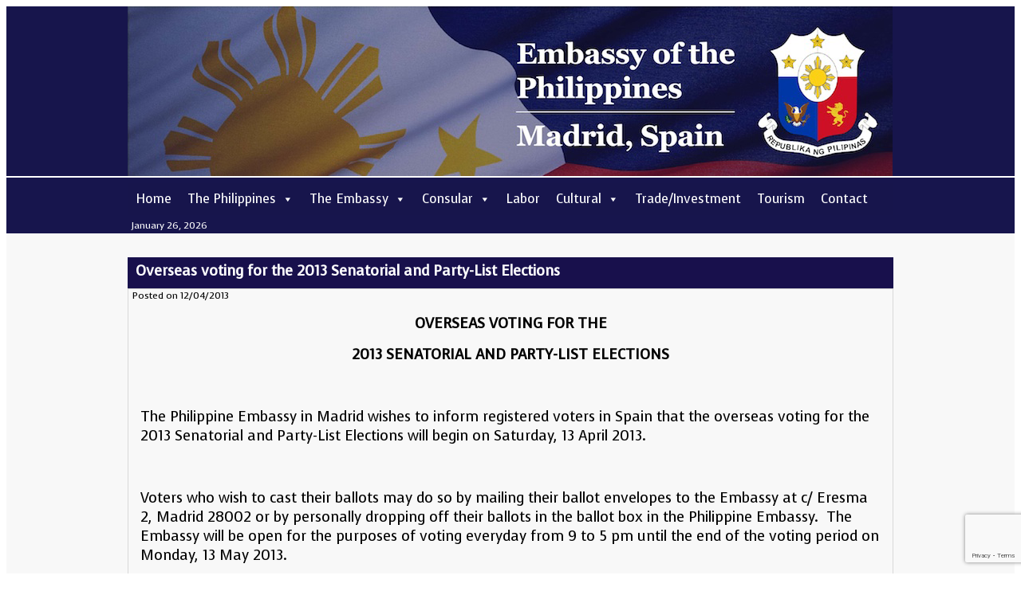

--- FILE ---
content_type: text/html; charset=UTF-8
request_url: https://www.philembassymadrid.com/overseas-voting-2013-senatorial-party-list-elections
body_size: 10061
content:
<!DOCTYPE html>
<html lang="en-GB">
<head>
<meta charset="UTF-8" />
<title>Overseas voting for the 2013 Senatorial and Party-List Elections | Philippine Embassy Madrid</title>
	
<!-- NUEVO CONTENIDO CARACOOL -->

<link rel="shortcut icon" href="https://www.philembassymadrid.com/wordpress/wp-content/themes/pwphilembmadrid/favicon.ico" type="image/png" />

<link href="https://fonts.googleapis.com/css?family=Voces" rel='stylesheet' type='text/css'>
<script type="text/javascript" src="https://www.philembassymadrid.com/wordpress/wp-includes/js/jquery/jquery.js?ver=1.12.4"></script>
<!--Moved Slider JavaScript to footer-->
<!--script type="text/javascript" src="/js/jquery.bxSlider.min.js"></script-->

	
<link rel="stylesheet" type="text/css" media="all" href="https://www.philembassymadrid.com/wordpress/wp-content/themes/pwphilembmadrid/style.css" />
<meta name='robots' content='max-image-preview:large' />
<link rel='dns-prefetch' href='//www.philembassymadrid.com' />
<link rel="alternate" title="oEmbed (JSON)" type="application/json+oembed" href="https://www.philembassymadrid.com/wp-json/oembed/1.0/embed?url=https%3A%2F%2Fwww.philembassymadrid.com%2Foverseas-voting-2013-senatorial-party-list-elections" />
<link rel="alternate" title="oEmbed (XML)" type="text/xml+oembed" href="https://www.philembassymadrid.com/wp-json/oembed/1.0/embed?url=https%3A%2F%2Fwww.philembassymadrid.com%2Foverseas-voting-2013-senatorial-party-list-elections&#038;format=xml" />
<style id='wp-img-auto-sizes-contain-inline-css' type='text/css'>
img:is([sizes=auto i],[sizes^="auto," i]){contain-intrinsic-size:3000px 1500px}
/*# sourceURL=wp-img-auto-sizes-contain-inline-css */
</style>
<link rel='stylesheet' id='front-css-css' href='https://www.philembassymadrid.com/wordpress/wp-content/plugins/fully-background-manager/assets/css/fbm_front.css?ver=6.9' type='text/css' media='all' />
<style id='wp-emoji-styles-inline-css' type='text/css'>

	img.wp-smiley, img.emoji {
		display: inline !important;
		border: none !important;
		box-shadow: none !important;
		height: 1em !important;
		width: 1em !important;
		margin: 0 0.07em !important;
		vertical-align: -0.1em !important;
		background: none !important;
		padding: 0 !important;
	}
/*# sourceURL=wp-emoji-styles-inline-css */
</style>
<style id='wp-block-library-inline-css' type='text/css'>
:root{--wp-block-synced-color:#7a00df;--wp-block-synced-color--rgb:122,0,223;--wp-bound-block-color:var(--wp-block-synced-color);--wp-editor-canvas-background:#ddd;--wp-admin-theme-color:#007cba;--wp-admin-theme-color--rgb:0,124,186;--wp-admin-theme-color-darker-10:#006ba1;--wp-admin-theme-color-darker-10--rgb:0,107,160.5;--wp-admin-theme-color-darker-20:#005a87;--wp-admin-theme-color-darker-20--rgb:0,90,135;--wp-admin-border-width-focus:2px}@media (min-resolution:192dpi){:root{--wp-admin-border-width-focus:1.5px}}.wp-element-button{cursor:pointer}:root .has-very-light-gray-background-color{background-color:#eee}:root .has-very-dark-gray-background-color{background-color:#313131}:root .has-very-light-gray-color{color:#eee}:root .has-very-dark-gray-color{color:#313131}:root .has-vivid-green-cyan-to-vivid-cyan-blue-gradient-background{background:linear-gradient(135deg,#00d084,#0693e3)}:root .has-purple-crush-gradient-background{background:linear-gradient(135deg,#34e2e4,#4721fb 50%,#ab1dfe)}:root .has-hazy-dawn-gradient-background{background:linear-gradient(135deg,#faaca8,#dad0ec)}:root .has-subdued-olive-gradient-background{background:linear-gradient(135deg,#fafae1,#67a671)}:root .has-atomic-cream-gradient-background{background:linear-gradient(135deg,#fdd79a,#004a59)}:root .has-nightshade-gradient-background{background:linear-gradient(135deg,#330968,#31cdcf)}:root .has-midnight-gradient-background{background:linear-gradient(135deg,#020381,#2874fc)}:root{--wp--preset--font-size--normal:16px;--wp--preset--font-size--huge:42px}.has-regular-font-size{font-size:1em}.has-larger-font-size{font-size:2.625em}.has-normal-font-size{font-size:var(--wp--preset--font-size--normal)}.has-huge-font-size{font-size:var(--wp--preset--font-size--huge)}.has-text-align-center{text-align:center}.has-text-align-left{text-align:left}.has-text-align-right{text-align:right}.has-fit-text{white-space:nowrap!important}#end-resizable-editor-section{display:none}.aligncenter{clear:both}.items-justified-left{justify-content:flex-start}.items-justified-center{justify-content:center}.items-justified-right{justify-content:flex-end}.items-justified-space-between{justify-content:space-between}.screen-reader-text{border:0;clip-path:inset(50%);height:1px;margin:-1px;overflow:hidden;padding:0;position:absolute;width:1px;word-wrap:normal!important}.screen-reader-text:focus{background-color:#ddd;clip-path:none;color:#444;display:block;font-size:1em;height:auto;left:5px;line-height:normal;padding:15px 23px 14px;text-decoration:none;top:5px;width:auto;z-index:100000}html :where(.has-border-color){border-style:solid}html :where([style*=border-top-color]){border-top-style:solid}html :where([style*=border-right-color]){border-right-style:solid}html :where([style*=border-bottom-color]){border-bottom-style:solid}html :where([style*=border-left-color]){border-left-style:solid}html :where([style*=border-width]){border-style:solid}html :where([style*=border-top-width]){border-top-style:solid}html :where([style*=border-right-width]){border-right-style:solid}html :where([style*=border-bottom-width]){border-bottom-style:solid}html :where([style*=border-left-width]){border-left-style:solid}html :where(img[class*=wp-image-]){height:auto;max-width:100%}:where(figure){margin:0 0 1em}html :where(.is-position-sticky){--wp-admin--admin-bar--position-offset:var(--wp-admin--admin-bar--height,0px)}@media screen and (max-width:600px){html :where(.is-position-sticky){--wp-admin--admin-bar--position-offset:0px}}

/*# sourceURL=wp-block-library-inline-css */
</style><style id='global-styles-inline-css' type='text/css'>
:root{--wp--preset--aspect-ratio--square: 1;--wp--preset--aspect-ratio--4-3: 4/3;--wp--preset--aspect-ratio--3-4: 3/4;--wp--preset--aspect-ratio--3-2: 3/2;--wp--preset--aspect-ratio--2-3: 2/3;--wp--preset--aspect-ratio--16-9: 16/9;--wp--preset--aspect-ratio--9-16: 9/16;--wp--preset--color--black: #000000;--wp--preset--color--cyan-bluish-gray: #abb8c3;--wp--preset--color--white: #ffffff;--wp--preset--color--pale-pink: #f78da7;--wp--preset--color--vivid-red: #cf2e2e;--wp--preset--color--luminous-vivid-orange: #ff6900;--wp--preset--color--luminous-vivid-amber: #fcb900;--wp--preset--color--light-green-cyan: #7bdcb5;--wp--preset--color--vivid-green-cyan: #00d084;--wp--preset--color--pale-cyan-blue: #8ed1fc;--wp--preset--color--vivid-cyan-blue: #0693e3;--wp--preset--color--vivid-purple: #9b51e0;--wp--preset--gradient--vivid-cyan-blue-to-vivid-purple: linear-gradient(135deg,rgb(6,147,227) 0%,rgb(155,81,224) 100%);--wp--preset--gradient--light-green-cyan-to-vivid-green-cyan: linear-gradient(135deg,rgb(122,220,180) 0%,rgb(0,208,130) 100%);--wp--preset--gradient--luminous-vivid-amber-to-luminous-vivid-orange: linear-gradient(135deg,rgb(252,185,0) 0%,rgb(255,105,0) 100%);--wp--preset--gradient--luminous-vivid-orange-to-vivid-red: linear-gradient(135deg,rgb(255,105,0) 0%,rgb(207,46,46) 100%);--wp--preset--gradient--very-light-gray-to-cyan-bluish-gray: linear-gradient(135deg,rgb(238,238,238) 0%,rgb(169,184,195) 100%);--wp--preset--gradient--cool-to-warm-spectrum: linear-gradient(135deg,rgb(74,234,220) 0%,rgb(151,120,209) 20%,rgb(207,42,186) 40%,rgb(238,44,130) 60%,rgb(251,105,98) 80%,rgb(254,248,76) 100%);--wp--preset--gradient--blush-light-purple: linear-gradient(135deg,rgb(255,206,236) 0%,rgb(152,150,240) 100%);--wp--preset--gradient--blush-bordeaux: linear-gradient(135deg,rgb(254,205,165) 0%,rgb(254,45,45) 50%,rgb(107,0,62) 100%);--wp--preset--gradient--luminous-dusk: linear-gradient(135deg,rgb(255,203,112) 0%,rgb(199,81,192) 50%,rgb(65,88,208) 100%);--wp--preset--gradient--pale-ocean: linear-gradient(135deg,rgb(255,245,203) 0%,rgb(182,227,212) 50%,rgb(51,167,181) 100%);--wp--preset--gradient--electric-grass: linear-gradient(135deg,rgb(202,248,128) 0%,rgb(113,206,126) 100%);--wp--preset--gradient--midnight: linear-gradient(135deg,rgb(2,3,129) 0%,rgb(40,116,252) 100%);--wp--preset--font-size--small: 13px;--wp--preset--font-size--medium: 20px;--wp--preset--font-size--large: 36px;--wp--preset--font-size--x-large: 42px;--wp--preset--spacing--20: 0.44rem;--wp--preset--spacing--30: 0.67rem;--wp--preset--spacing--40: 1rem;--wp--preset--spacing--50: 1.5rem;--wp--preset--spacing--60: 2.25rem;--wp--preset--spacing--70: 3.38rem;--wp--preset--spacing--80: 5.06rem;--wp--preset--shadow--natural: 6px 6px 9px rgba(0, 0, 0, 0.2);--wp--preset--shadow--deep: 12px 12px 50px rgba(0, 0, 0, 0.4);--wp--preset--shadow--sharp: 6px 6px 0px rgba(0, 0, 0, 0.2);--wp--preset--shadow--outlined: 6px 6px 0px -3px rgb(255, 255, 255), 6px 6px rgb(0, 0, 0);--wp--preset--shadow--crisp: 6px 6px 0px rgb(0, 0, 0);}:where(.is-layout-flex){gap: 0.5em;}:where(.is-layout-grid){gap: 0.5em;}body .is-layout-flex{display: flex;}.is-layout-flex{flex-wrap: wrap;align-items: center;}.is-layout-flex > :is(*, div){margin: 0;}body .is-layout-grid{display: grid;}.is-layout-grid > :is(*, div){margin: 0;}:where(.wp-block-columns.is-layout-flex){gap: 2em;}:where(.wp-block-columns.is-layout-grid){gap: 2em;}:where(.wp-block-post-template.is-layout-flex){gap: 1.25em;}:where(.wp-block-post-template.is-layout-grid){gap: 1.25em;}.has-black-color{color: var(--wp--preset--color--black) !important;}.has-cyan-bluish-gray-color{color: var(--wp--preset--color--cyan-bluish-gray) !important;}.has-white-color{color: var(--wp--preset--color--white) !important;}.has-pale-pink-color{color: var(--wp--preset--color--pale-pink) !important;}.has-vivid-red-color{color: var(--wp--preset--color--vivid-red) !important;}.has-luminous-vivid-orange-color{color: var(--wp--preset--color--luminous-vivid-orange) !important;}.has-luminous-vivid-amber-color{color: var(--wp--preset--color--luminous-vivid-amber) !important;}.has-light-green-cyan-color{color: var(--wp--preset--color--light-green-cyan) !important;}.has-vivid-green-cyan-color{color: var(--wp--preset--color--vivid-green-cyan) !important;}.has-pale-cyan-blue-color{color: var(--wp--preset--color--pale-cyan-blue) !important;}.has-vivid-cyan-blue-color{color: var(--wp--preset--color--vivid-cyan-blue) !important;}.has-vivid-purple-color{color: var(--wp--preset--color--vivid-purple) !important;}.has-black-background-color{background-color: var(--wp--preset--color--black) !important;}.has-cyan-bluish-gray-background-color{background-color: var(--wp--preset--color--cyan-bluish-gray) !important;}.has-white-background-color{background-color: var(--wp--preset--color--white) !important;}.has-pale-pink-background-color{background-color: var(--wp--preset--color--pale-pink) !important;}.has-vivid-red-background-color{background-color: var(--wp--preset--color--vivid-red) !important;}.has-luminous-vivid-orange-background-color{background-color: var(--wp--preset--color--luminous-vivid-orange) !important;}.has-luminous-vivid-amber-background-color{background-color: var(--wp--preset--color--luminous-vivid-amber) !important;}.has-light-green-cyan-background-color{background-color: var(--wp--preset--color--light-green-cyan) !important;}.has-vivid-green-cyan-background-color{background-color: var(--wp--preset--color--vivid-green-cyan) !important;}.has-pale-cyan-blue-background-color{background-color: var(--wp--preset--color--pale-cyan-blue) !important;}.has-vivid-cyan-blue-background-color{background-color: var(--wp--preset--color--vivid-cyan-blue) !important;}.has-vivid-purple-background-color{background-color: var(--wp--preset--color--vivid-purple) !important;}.has-black-border-color{border-color: var(--wp--preset--color--black) !important;}.has-cyan-bluish-gray-border-color{border-color: var(--wp--preset--color--cyan-bluish-gray) !important;}.has-white-border-color{border-color: var(--wp--preset--color--white) !important;}.has-pale-pink-border-color{border-color: var(--wp--preset--color--pale-pink) !important;}.has-vivid-red-border-color{border-color: var(--wp--preset--color--vivid-red) !important;}.has-luminous-vivid-orange-border-color{border-color: var(--wp--preset--color--luminous-vivid-orange) !important;}.has-luminous-vivid-amber-border-color{border-color: var(--wp--preset--color--luminous-vivid-amber) !important;}.has-light-green-cyan-border-color{border-color: var(--wp--preset--color--light-green-cyan) !important;}.has-vivid-green-cyan-border-color{border-color: var(--wp--preset--color--vivid-green-cyan) !important;}.has-pale-cyan-blue-border-color{border-color: var(--wp--preset--color--pale-cyan-blue) !important;}.has-vivid-cyan-blue-border-color{border-color: var(--wp--preset--color--vivid-cyan-blue) !important;}.has-vivid-purple-border-color{border-color: var(--wp--preset--color--vivid-purple) !important;}.has-vivid-cyan-blue-to-vivid-purple-gradient-background{background: var(--wp--preset--gradient--vivid-cyan-blue-to-vivid-purple) !important;}.has-light-green-cyan-to-vivid-green-cyan-gradient-background{background: var(--wp--preset--gradient--light-green-cyan-to-vivid-green-cyan) !important;}.has-luminous-vivid-amber-to-luminous-vivid-orange-gradient-background{background: var(--wp--preset--gradient--luminous-vivid-amber-to-luminous-vivid-orange) !important;}.has-luminous-vivid-orange-to-vivid-red-gradient-background{background: var(--wp--preset--gradient--luminous-vivid-orange-to-vivid-red) !important;}.has-very-light-gray-to-cyan-bluish-gray-gradient-background{background: var(--wp--preset--gradient--very-light-gray-to-cyan-bluish-gray) !important;}.has-cool-to-warm-spectrum-gradient-background{background: var(--wp--preset--gradient--cool-to-warm-spectrum) !important;}.has-blush-light-purple-gradient-background{background: var(--wp--preset--gradient--blush-light-purple) !important;}.has-blush-bordeaux-gradient-background{background: var(--wp--preset--gradient--blush-bordeaux) !important;}.has-luminous-dusk-gradient-background{background: var(--wp--preset--gradient--luminous-dusk) !important;}.has-pale-ocean-gradient-background{background: var(--wp--preset--gradient--pale-ocean) !important;}.has-electric-grass-gradient-background{background: var(--wp--preset--gradient--electric-grass) !important;}.has-midnight-gradient-background{background: var(--wp--preset--gradient--midnight) !important;}.has-small-font-size{font-size: var(--wp--preset--font-size--small) !important;}.has-medium-font-size{font-size: var(--wp--preset--font-size--medium) !important;}.has-large-font-size{font-size: var(--wp--preset--font-size--large) !important;}.has-x-large-font-size{font-size: var(--wp--preset--font-size--x-large) !important;}
/*# sourceURL=global-styles-inline-css */
</style>

<style id='classic-theme-styles-inline-css' type='text/css'>
/*! This file is auto-generated */
.wp-block-button__link{color:#fff;background-color:#32373c;border-radius:9999px;box-shadow:none;text-decoration:none;padding:calc(.667em + 2px) calc(1.333em + 2px);font-size:1.125em}.wp-block-file__button{background:#32373c;color:#fff;text-decoration:none}
/*# sourceURL=/wp-includes/css/classic-themes.min.css */
</style>
<link rel='stylesheet' id='contact-form-7-css' href='https://www.philembassymadrid.com/wordpress/wp-content/plugins/contact-form-7/includes/css/styles.css?ver=6.1.4' type='text/css' media='all' />
<link rel='stylesheet' id='megamenu-css' href='https://www.philembassymadrid.com/wordpress/wp-content/uploads/Images/maxmegamenu/style.css?ver=687007' type='text/css' media='all' />
<link rel='stylesheet' id='dashicons-css' href='https://www.philembassymadrid.com/wordpress/wp-includes/css/dashicons.min.css?ver=6.9' type='text/css' media='all' />
<script type="text/javascript" src="https://www.philembassymadrid.com/wordpress/wp-includes/js/jquery/jquery.min.js?ver=3.7.1" id="jquery-core-js"></script>
<script type="text/javascript" src="https://www.philembassymadrid.com/wordpress/wp-includes/js/jquery/jquery-migrate.min.js?ver=3.4.1" id="jquery-migrate-js"></script>
<link rel="https://api.w.org/" href="https://www.philembassymadrid.com/wp-json/" /><link rel="alternate" title="JSON" type="application/json" href="https://www.philembassymadrid.com/wp-json/wp/v2/posts/3894" /><link rel="canonical" href="https://www.philembassymadrid.com/overseas-voting-2013-senatorial-party-list-elections" />
<link rel='shortlink' href='https://www.philembassymadrid.com/?p=3894' />
		<style type="text/css" id="wp-custom-css">
			figcaption {
/*background colour of box*/
background-color: #EEE;
/*Border aound box-*/
border: 1px solid #DDD;
border-bottom-left-radius: 3px 3px;
border-bottom-right-radius: 3px 3px;
border-top-left-radius: 3px 3px;
border-top-right-radius: 3px 3px;
/*Padding inside box*/
padding: 5px 0px 5px;
/*Alignment of text*/
text-align: center;
/*Font size - in relation to body text*/
	font-size: 75%;
/*Italic text*/
font-style: italic;
margin-top: -20px !important;
}		</style>
		<style type="text/css">/** Mega Menu CSS: fs **/</style>

<script type="text/javascript">
jQuery(document).ready(function(){  
	if (jQuery('.ticker').length > 0) {
		jQuery('.ticker').bxSlider({
			infiniteLoop: false,
			auto: true,
			pager: false,
			nextText: '',
			prevText: '',
			speed: 2000,
			pause: 4000
		});
		jQuery("li.current-menu-item > a").css("font-weight", "bold");
	}
});
</script>

<script type="text/javascript">
  var _gaq = _gaq || [];
  _gaq.push(['_setAccount', 'UA-20654574-1']);
  _gaq.push(['_setDomainName', 'none']);
  _gaq.push(['_setAllowLinker', true]);
  _gaq.push(['_trackPageview']);

  (function() {
    var ga = document.createElement('script'); ga.type = 'text/javascript'; ga.async = true;
    ga.src = ('https:' == document.location.protocol ? 'https://ssl' : 'http://www') + '.google-analytics.com/ga.js';
    var s = document.getElementsByTagName('script')[0]; s.parentNode.insertBefore(ga, s);
  })();
</script>
</head>

<body data-rsssl=1 class="wp-singular post-template-default single single-post postid-3894 single-format-standard wp-theme-pwphilembmadrid fully-background mega-menu-primary">
<div class="container">
	<div class="header">
		<div class="banner">
			<a href="https://www.philembassymadrid.com"><img id="banner" src="https://www.philembassymadrid.com/wordpress/wp-content/themes/pwphilembmadrid/images/headers/banner.png"/></a>
		</div>
		<div class="menu">
			<div id="mega-menu-wrap-primary" class="mega-menu-wrap"><div class="mega-menu-toggle"><div class="mega-toggle-blocks-left"></div><div class="mega-toggle-blocks-center"></div><div class="mega-toggle-blocks-right"><div class='mega-toggle-block mega-menu-toggle-animated-block mega-toggle-block-0' id='mega-toggle-block-0'><button aria-label="Toggle Menu" class="mega-toggle-animated mega-toggle-animated-slider" type="button" aria-expanded="false">
                  <span class="mega-toggle-animated-box">
                    <span class="mega-toggle-animated-inner"></span>
                  </span>
                </button></div></div></div><ul id="mega-menu-primary" class="mega-menu max-mega-menu mega-menu-horizontal mega-no-js" data-event="hover_intent" data-effect="fade_up" data-effect-speed="200" data-effect-mobile="disabled" data-effect-speed-mobile="0" data-mobile-force-width="false" data-second-click="go" data-document-click="collapse" data-vertical-behaviour="standard" data-breakpoint="768" data-unbind="true" data-mobile-state="collapse_all" data-mobile-direction="vertical" data-hover-intent-timeout="300" data-hover-intent-interval="100"><li class="mega-menu-item mega-menu-item-type-custom mega-menu-item-object-custom mega-menu-item-home mega-align-bottom-left mega-menu-flyout mega-menu-item-318" id="mega-menu-item-318"><a class="mega-menu-link" href="https://www.philembassymadrid.com/" tabindex="0">Home</a></li><li class="mega-menu-item mega-menu-item-type-post_type mega-menu-item-object-page mega-menu-item-has-children mega-align-bottom-left mega-menu-flyout mega-menu-item-12181" id="mega-menu-item-12181"><a class="mega-menu-link" href="https://www.philembassymadrid.com/government" aria-expanded="false" tabindex="0">The Philippines<span class="mega-indicator" aria-hidden="true"></span></a>
<ul class="mega-sub-menu">
<li class="mega-menu-item mega-menu-item-type-post_type mega-menu-item-object-page mega-menu-item-12237" id="mega-menu-item-12237"><a class="mega-menu-link" href="https://www.philembassymadrid.com/government">Government</a></li><li class="mega-menu-item mega-menu-item-type-post_type mega-menu-item-object-page mega-menu-item-12238" id="mega-menu-item-12238"><a class="mega-menu-link" href="https://www.philembassymadrid.com/the-president">The President</a></li><li class="mega-menu-item mega-menu-item-type-post_type mega-menu-item-object-page mega-menu-item-12839" id="mega-menu-item-12839"><a class="mega-menu-link" href="https://www.philembassymadrid.com/vice-president">The Vice President</a></li><li class="mega-menu-item mega-menu-item-type-post_type mega-menu-item-object-page mega-menu-item-12239" id="mega-menu-item-12239"><a class="mega-menu-link" href="https://www.philembassymadrid.com/secretary-of-foreign-affairs">Secretary of Foreign Affairs</a></li><li class="mega-menu-item mega-menu-item-type-post_type mega-menu-item-object-page mega-menu-item-12240" id="mega-menu-item-12240"><a class="mega-menu-link" href="https://www.philembassymadrid.com/laws-policies">Laws &#038; Policies</a></li></ul>
</li><li class="mega-menu-item mega-menu-item-type-post_type mega-menu-item-object-page mega-menu-item-has-children mega-align-bottom-left mega-menu-flyout mega-menu-item-324" id="mega-menu-item-324"><a class="mega-menu-link" href="https://www.philembassymadrid.com/the-embassy" aria-expanded="false" tabindex="0">The Embassy<span class="mega-indicator" aria-hidden="true"></span></a>
<ul class="mega-sub-menu">
<li class="mega-menu-item mega-menu-item-type-post_type mega-menu-item-object-page mega-menu-item-12289" id="mega-menu-item-12289"><a class="mega-menu-link" href="https://www.philembassymadrid.com/the-embassy">The Embassy</a></li><li class="mega-menu-item mega-menu-item-type-post_type mega-menu-item-object-page mega-menu-item-12245" id="mega-menu-item-12245"><a class="mega-menu-link" href="https://www.philembassymadrid.com/the-ambassador">The Ambassador</a></li><li class="mega-menu-item mega-menu-item-type-post_type mega-menu-item-object-page mega-menu-item-12246" id="mega-menu-item-12246"><a class="mega-menu-link" href="https://www.philembassymadrid.com/directory">Embassy Officials</a></li><li class="mega-menu-item mega-menu-item-type-post_type mega-menu-item-object-page mega-menu-item-12247" id="mega-menu-item-12247"><a class="mega-menu-link" href="https://www.philembassymadrid.com/formers-ambassadors">Former Ambassadors</a></li></ul>
</li><li class="mega-menu-item mega-menu-item-type-post_type mega-menu-item-object-page mega-menu-item-has-children mega-align-bottom-left mega-menu-flyout mega-menu-item-386" id="mega-menu-item-386"><a class="mega-menu-link" href="https://www.philembassymadrid.com/consular-services" aria-expanded="false" tabindex="0">Consular<span class="mega-indicator" aria-hidden="true"></span></a>
<ul class="mega-sub-menu">
<li class="mega-menu-item mega-menu-item-type-post_type mega-menu-item-object-page mega-menu-item-12321" id="mega-menu-item-12321"><a class="mega-menu-link" href="https://www.philembassymadrid.com/consular-services">Consular Services</a></li><li class="mega-menu-item mega-menu-item-type-post_type mega-menu-item-object-page mega-menu-item-12455" id="mega-menu-item-12455"><a class="mega-menu-link" href="https://www.philembassymadrid.com/passport-appointments">Passports</a></li><li class="mega-menu-item mega-menu-item-type-post_type mega-menu-item-object-page mega-menu-item-12709" id="mega-menu-item-12709"><a class="mega-menu-link" href="https://www.philembassymadrid.com/visa-information">Visa Information</a></li><li class="mega-menu-item mega-menu-item-type-post_type mega-menu-item-object-page mega-menu-item-12323" id="mega-menu-item-12323"><a class="mega-menu-link" href="https://www.philembassymadrid.com/civil-registry">Civil Registry</a></li><li class="mega-menu-item mega-menu-item-type-post_type mega-menu-item-object-page mega-menu-item-12324" id="mega-menu-item-12324"><a class="mega-menu-link" href="https://www.philembassymadrid.com/spa-acknowledgement">Legal Services</a></li><li class="mega-menu-item mega-menu-item-type-post_type mega-menu-item-object-page mega-menu-item-12327" id="mega-menu-item-12327"><a class="mega-menu-link" href="https://www.philembassymadrid.com/dual-citizenship">Dual Citizenship</a></li><li class="mega-menu-item mega-menu-item-type-post_type mega-menu-item-object-page mega-menu-item-12687" id="mega-menu-item-12687"><a class="mega-menu-link" href="https://www.philembassymadrid.com/nbi-clearance">NBI Clearance</a></li><li class="mega-menu-item mega-menu-item-type-post_type mega-menu-item-object-page mega-menu-item-12325" id="mega-menu-item-12325"><a class="mega-menu-link" href="https://www.philembassymadrid.com/assistance-to-nationals">Assistance to Nationals</a></li><li class="mega-menu-item mega-menu-item-type-post_type mega-menu-item-object-page mega-menu-item-12326" id="mega-menu-item-12326"><a class="mega-menu-link" href="https://www.philembassymadrid.com/consular-fees">Consular Fees</a></li></ul>
</li><li class="mega-menu-item mega-menu-item-type-post_type mega-menu-item-object-page mega-align-bottom-left mega-menu-flyout mega-menu-item-1450" id="mega-menu-item-1450"><a class="mega-menu-link" href="https://www.philembassymadrid.com/labor-services-2" tabindex="0">Labor</a></li><li class="mega-menu-item mega-menu-item-type-post_type mega-menu-item-object-page mega-menu-item-has-children mega-align-bottom-left mega-menu-flyout mega-menu-item-8287" id="mega-menu-item-8287"><a class="mega-menu-link" href="https://www.philembassymadrid.com/cultural" aria-expanded="false" tabindex="0">Cultural<span class="mega-indicator" aria-hidden="true"></span></a>
<ul class="mega-sub-menu">
<li class="mega-menu-item mega-menu-item-type-post_type mega-menu-item-object-page mega-menu-item-12290" id="mega-menu-item-12290"><a class="mega-menu-link" href="https://www.philembassymadrid.com/cultural">Cultural</a></li><li class="mega-menu-item mega-menu-item-type-post_type mega-menu-item-object-page mega-menu-item-12249" id="mega-menu-item-12249"><a class="mega-menu-link" href="https://www.philembassymadrid.com/calendar-of-events">Calendar of Events</a></li><li class="mega-menu-item mega-menu-item-type-post_type mega-menu-item-object-page mega-menu-item-12248" id="mega-menu-item-12248"><a class="mega-menu-link" href="https://www.philembassymadrid.com/filipino-organizations">Filipino Organizations</a></li><li class="mega-menu-item mega-menu-item-type-post_type mega-menu-item-object-page mega-menu-item-12250" id="mega-menu-item-12250"><a class="mega-menu-link" href="https://www.philembassymadrid.com/sentro_rizal">Sentro Rizal</a></li></ul>
</li><li class="mega-menu-item mega-menu-item-type-post_type mega-menu-item-object-page mega-align-bottom-left mega-menu-flyout mega-menu-item-327" id="mega-menu-item-327"><a class="mega-menu-link" href="https://www.philembassymadrid.com/trade-investment" tabindex="0">Trade/Investment</a></li><li class="mega-menu-item mega-menu-item-type-post_type mega-menu-item-object-page mega-align-bottom-left mega-menu-flyout mega-menu-item-326" id="mega-menu-item-326"><a class="mega-menu-link" href="https://www.philembassymadrid.com/tourism" tabindex="0">Tourism</a></li><li class="mega-menu-item mega-menu-item-type-post_type mega-menu-item-object-page mega-align-bottom-left mega-menu-flyout mega-menu-item-320" id="mega-menu-item-320"><a class="mega-menu-link" href="https://www.philembassymadrid.com/contact-us" tabindex="0">Contact</a></li></ul></div>		</div>
<div class="addnav">
			<div class="addnav_date">
				January 26, 2026			</div>
<!--
			<div class="addnav_search">
				<form role="search" method="get" id="searchform" action="https://www.philembassymadrid.com/" >
    <div>
    <input type="text" value="" name="s" id="s" />
    <input type="submit" id="searchsubmit" value="Search" />
    </div>
    </form>			</div>
-->
		</div>
	<!-- end .header --></div>
	<div class="maincol">
				

			<div class="cn_window" role="main">


				<div id="post-3894" class="post-3894 post type-post status-publish format-standard hentry category-news">
					<div class="entry-title">
						<h1>Overseas voting for the 2013 Senatorial and Party-List Elections</h1>
					</div>

					<div class="entry-meta">
						<span class="entry-date">Posted on 12/04/2013</span>					</div><!-- .entry-meta -->

					<div class="entry-content">
						<p align="center"><strong>OVERSEAS VOTING FOR THE </strong></p>
<p align="center"><strong>2013 SENATORIAL AND PARTY-LIST ELECTIONS </strong></p>
<p align="center"><strong> </strong></p>
<p>The Philippine Embassy in Madrid wishes to inform registered voters in Spain that the overseas voting for the 2013 Senatorial and Party-List Elections will begin on Saturday, 13 April 2013.</p>
<p>&nbsp;</p>
<p>Voters who wish to cast their ballots may do so by mailing their ballot envelopes to the Embassy at c/ Eresma 2, Madrid 28002 or by personally dropping off their ballots in the ballot box in the Philippine Embassy.  The Embassy will be open for the purposes of voting everyday from 9 to 5 pm until the end of the voting period on Monday, 13 May 2013.</p>
<p>&nbsp;</p>
<p>The ballots must be received not later than 1 pm Madrid time (7 pm Philippine time) on Monday, 13 May 2013.  Ballots received after this time will not be counted.</p>
<p>&nbsp;</p>
<p>Registered overseas voters who have not yet received their ballots may contact the Embassy at 91 782 3830 or <a href="mailto:consular@philembassymadrid.com">consular@philembassymadrid.com</a> to check if their ballots are with the Embassy.</p>
<p>&nbsp;</p>
<p>The list of ballots available for pick-up at the Embassy is also available for viewing on the website <a href="https://www.philembassymadrid.com">www.philembassymadrid.com</a>, on the Embassy’s Facebook page Philippine Embassy Madrid and on the bulletin board in the consular section.</p>
											</div><!-- .entry-content -->
					
				</div><!-- #post-## -->
				
								<div class="navigation">
										<a href="https://www.philembassymadrid.com/category/news" title="More in Latest News">Back to News Archive</a>
				</div><!-- #nav-above -->
				

			</div><!-- #content -->

	</div><!-- #main -->

		<div class="footer">
			<div class="ft_content">
			

			<div id="footer-widget-area" role="complementary">

				<div id="first" class="widget-area">
					<ul class="xoxo">
						<div id="text-2" class="footer-widget widget_text"><div class="footer-widget-title"><h3>Footer Title</h3></div>			<div class="textwidget"><h2><center>Philippine Embassy Madrid</center>
<center>Calle Eresma 2, 28002 Madrid   |   Tel: +34 91 782 3830   |   Fax: +34 91 411 6606    |   E-mail: <a href="mailto:info@philembassymadrid.com" target="_blank">info@philembassymadrid.com</a>.</center></h2></div>
		</div>					</ul>
				</div><!-- #first .widget-area -->




			</div><!-- #footer-widget-area -->
			<!-- end .ft_content --></div>
			

			<div class="apolo-informatica">
				<p><center>Website design and maintenance by <a href="http://www.apolo-informatica.com" target="_blank">Apolo Informática</a>.</center></p>
			</div>


			<script type="speculationrules">
{"prefetch":[{"source":"document","where":{"and":[{"href_matches":"/*"},{"not":{"href_matches":["/wordpress/wp-*.php","/wordpress/wp-admin/*","/wordpress/wp-content/uploads/Images/*","/wordpress/wp-content/*","/wordpress/wp-content/plugins/*","/wordpress/wp-content/themes/pwphilembmadrid/*","/*\\?(.+)"]}},{"not":{"selector_matches":"a[rel~=\"nofollow\"]"}},{"not":{"selector_matches":".no-prefetch, .no-prefetch a"}}]},"eagerness":"conservative"}]}
</script>
<script type="text/javascript" src="https://www.philembassymadrid.com/wordpress/wp-includes/js/comment-reply.min.js?ver=6.9" id="comment-reply-js" async="async" data-wp-strategy="async" fetchpriority="low"></script>
<script type="text/javascript" src="https://www.philembassymadrid.com/wordpress/wp-includes/js/dist/hooks.min.js?ver=dd5603f07f9220ed27f1" id="wp-hooks-js"></script>
<script type="text/javascript" src="https://www.philembassymadrid.com/wordpress/wp-includes/js/dist/i18n.min.js?ver=c26c3dc7bed366793375" id="wp-i18n-js"></script>
<script type="text/javascript" id="wp-i18n-js-after">
/* <![CDATA[ */
wp.i18n.setLocaleData( { 'text direction\u0004ltr': [ 'ltr' ] } );
wp.i18n.setLocaleData( { 'text direction\u0004ltr': [ 'ltr' ] } );
//# sourceURL=wp-i18n-js-after
/* ]]> */
</script>
<script type="text/javascript" src="https://www.philembassymadrid.com/wordpress/wp-content/plugins/contact-form-7/includes/swv/js/index.js?ver=6.1.4" id="swv-js"></script>
<script type="text/javascript" id="contact-form-7-js-before">
/* <![CDATA[ */
var wpcf7 = {
    "api": {
        "root": "https:\/\/www.philembassymadrid.com\/wp-json\/",
        "namespace": "contact-form-7\/v1"
    }
};
//# sourceURL=contact-form-7-js-before
/* ]]> */
</script>
<script type="text/javascript" src="https://www.philembassymadrid.com/wordpress/wp-content/plugins/contact-form-7/includes/js/index.js?ver=6.1.4" id="contact-form-7-js"></script>
<script type="text/javascript" src="https://www.google.com/recaptcha/api.js?render=6LebXcYbAAAAAFU-XGqYk5SsnpPBWqESLEgrjZuM&amp;ver=3.0" id="google-recaptcha-js"></script>
<script type="text/javascript" src="https://www.philembassymadrid.com/wordpress/wp-includes/js/dist/vendor/wp-polyfill.min.js?ver=3.15.0" id="wp-polyfill-js"></script>
<script type="text/javascript" id="wpcf7-recaptcha-js-before">
/* <![CDATA[ */
var wpcf7_recaptcha = {
    "sitekey": "6LebXcYbAAAAAFU-XGqYk5SsnpPBWqESLEgrjZuM",
    "actions": {
        "homepage": "homepage",
        "contactform": "contactform"
    }
};
//# sourceURL=wpcf7-recaptcha-js-before
/* ]]> */
</script>
<script type="text/javascript" src="https://www.philembassymadrid.com/wordpress/wp-content/plugins/contact-form-7/modules/recaptcha/index.js?ver=6.1.4" id="wpcf7-recaptcha-js"></script>
<script type="text/javascript" src="https://www.philembassymadrid.com/wordpress/wp-includes/js/hoverIntent.min.js?ver=1.10.2" id="hoverIntent-js"></script>
<script type="text/javascript" src="https://www.philembassymadrid.com/wordpress/wp-content/plugins/megamenu/js/maxmegamenu.js?ver=3.7" id="megamenu-js"></script>
<script id="wp-emoji-settings" type="application/json">
{"baseUrl":"https://s.w.org/images/core/emoji/17.0.2/72x72/","ext":".png","svgUrl":"https://s.w.org/images/core/emoji/17.0.2/svg/","svgExt":".svg","source":{"concatemoji":"https://www.philembassymadrid.com/wordpress/wp-includes/js/wp-emoji-release.min.js?ver=6.9"}}
</script>
<script type="module">
/* <![CDATA[ */
/*! This file is auto-generated */
const a=JSON.parse(document.getElementById("wp-emoji-settings").textContent),o=(window._wpemojiSettings=a,"wpEmojiSettingsSupports"),s=["flag","emoji"];function i(e){try{var t={supportTests:e,timestamp:(new Date).valueOf()};sessionStorage.setItem(o,JSON.stringify(t))}catch(e){}}function c(e,t,n){e.clearRect(0,0,e.canvas.width,e.canvas.height),e.fillText(t,0,0);t=new Uint32Array(e.getImageData(0,0,e.canvas.width,e.canvas.height).data);e.clearRect(0,0,e.canvas.width,e.canvas.height),e.fillText(n,0,0);const a=new Uint32Array(e.getImageData(0,0,e.canvas.width,e.canvas.height).data);return t.every((e,t)=>e===a[t])}function p(e,t){e.clearRect(0,0,e.canvas.width,e.canvas.height),e.fillText(t,0,0);var n=e.getImageData(16,16,1,1);for(let e=0;e<n.data.length;e++)if(0!==n.data[e])return!1;return!0}function u(e,t,n,a){switch(t){case"flag":return n(e,"\ud83c\udff3\ufe0f\u200d\u26a7\ufe0f","\ud83c\udff3\ufe0f\u200b\u26a7\ufe0f")?!1:!n(e,"\ud83c\udde8\ud83c\uddf6","\ud83c\udde8\u200b\ud83c\uddf6")&&!n(e,"\ud83c\udff4\udb40\udc67\udb40\udc62\udb40\udc65\udb40\udc6e\udb40\udc67\udb40\udc7f","\ud83c\udff4\u200b\udb40\udc67\u200b\udb40\udc62\u200b\udb40\udc65\u200b\udb40\udc6e\u200b\udb40\udc67\u200b\udb40\udc7f");case"emoji":return!a(e,"\ud83e\u1fac8")}return!1}function f(e,t,n,a){let r;const o=(r="undefined"!=typeof WorkerGlobalScope&&self instanceof WorkerGlobalScope?new OffscreenCanvas(300,150):document.createElement("canvas")).getContext("2d",{willReadFrequently:!0}),s=(o.textBaseline="top",o.font="600 32px Arial",{});return e.forEach(e=>{s[e]=t(o,e,n,a)}),s}function r(e){var t=document.createElement("script");t.src=e,t.defer=!0,document.head.appendChild(t)}a.supports={everything:!0,everythingExceptFlag:!0},new Promise(t=>{let n=function(){try{var e=JSON.parse(sessionStorage.getItem(o));if("object"==typeof e&&"number"==typeof e.timestamp&&(new Date).valueOf()<e.timestamp+604800&&"object"==typeof e.supportTests)return e.supportTests}catch(e){}return null}();if(!n){if("undefined"!=typeof Worker&&"undefined"!=typeof OffscreenCanvas&&"undefined"!=typeof URL&&URL.createObjectURL&&"undefined"!=typeof Blob)try{var e="postMessage("+f.toString()+"("+[JSON.stringify(s),u.toString(),c.toString(),p.toString()].join(",")+"));",a=new Blob([e],{type:"text/javascript"});const r=new Worker(URL.createObjectURL(a),{name:"wpTestEmojiSupports"});return void(r.onmessage=e=>{i(n=e.data),r.terminate(),t(n)})}catch(e){}i(n=f(s,u,c,p))}t(n)}).then(e=>{for(const n in e)a.supports[n]=e[n],a.supports.everything=a.supports.everything&&a.supports[n],"flag"!==n&&(a.supports.everythingExceptFlag=a.supports.everythingExceptFlag&&a.supports[n]);var t;a.supports.everythingExceptFlag=a.supports.everythingExceptFlag&&!a.supports.flag,a.supports.everything||((t=a.source||{}).concatemoji?r(t.concatemoji):t.wpemoji&&t.twemoji&&(r(t.twemoji),r(t.wpemoji)))});
//# sourceURL=https://www.philembassymadrid.com/wordpress/wp-includes/js/wp-emoji-loader.min.js
/* ]]> */
</script>
		</div>
	</div>
</body>

</html>
<script type="text/javascript" src="https://www.philembassymadrid.com/wordpress/wp-content/themes/pwphilembmadrid/js/jquery.bxSlider.min.js"></script>

--- FILE ---
content_type: text/html; charset=utf-8
request_url: https://www.google.com/recaptcha/api2/anchor?ar=1&k=6LebXcYbAAAAAFU-XGqYk5SsnpPBWqESLEgrjZuM&co=aHR0cHM6Ly93d3cucGhpbGVtYmFzc3ltYWRyaWQuY29tOjQ0Mw..&hl=en&v=PoyoqOPhxBO7pBk68S4YbpHZ&size=invisible&anchor-ms=20000&execute-ms=30000&cb=tjoaupe98qbl
body_size: 48823
content:
<!DOCTYPE HTML><html dir="ltr" lang="en"><head><meta http-equiv="Content-Type" content="text/html; charset=UTF-8">
<meta http-equiv="X-UA-Compatible" content="IE=edge">
<title>reCAPTCHA</title>
<style type="text/css">
/* cyrillic-ext */
@font-face {
  font-family: 'Roboto';
  font-style: normal;
  font-weight: 400;
  font-stretch: 100%;
  src: url(//fonts.gstatic.com/s/roboto/v48/KFO7CnqEu92Fr1ME7kSn66aGLdTylUAMa3GUBHMdazTgWw.woff2) format('woff2');
  unicode-range: U+0460-052F, U+1C80-1C8A, U+20B4, U+2DE0-2DFF, U+A640-A69F, U+FE2E-FE2F;
}
/* cyrillic */
@font-face {
  font-family: 'Roboto';
  font-style: normal;
  font-weight: 400;
  font-stretch: 100%;
  src: url(//fonts.gstatic.com/s/roboto/v48/KFO7CnqEu92Fr1ME7kSn66aGLdTylUAMa3iUBHMdazTgWw.woff2) format('woff2');
  unicode-range: U+0301, U+0400-045F, U+0490-0491, U+04B0-04B1, U+2116;
}
/* greek-ext */
@font-face {
  font-family: 'Roboto';
  font-style: normal;
  font-weight: 400;
  font-stretch: 100%;
  src: url(//fonts.gstatic.com/s/roboto/v48/KFO7CnqEu92Fr1ME7kSn66aGLdTylUAMa3CUBHMdazTgWw.woff2) format('woff2');
  unicode-range: U+1F00-1FFF;
}
/* greek */
@font-face {
  font-family: 'Roboto';
  font-style: normal;
  font-weight: 400;
  font-stretch: 100%;
  src: url(//fonts.gstatic.com/s/roboto/v48/KFO7CnqEu92Fr1ME7kSn66aGLdTylUAMa3-UBHMdazTgWw.woff2) format('woff2');
  unicode-range: U+0370-0377, U+037A-037F, U+0384-038A, U+038C, U+038E-03A1, U+03A3-03FF;
}
/* math */
@font-face {
  font-family: 'Roboto';
  font-style: normal;
  font-weight: 400;
  font-stretch: 100%;
  src: url(//fonts.gstatic.com/s/roboto/v48/KFO7CnqEu92Fr1ME7kSn66aGLdTylUAMawCUBHMdazTgWw.woff2) format('woff2');
  unicode-range: U+0302-0303, U+0305, U+0307-0308, U+0310, U+0312, U+0315, U+031A, U+0326-0327, U+032C, U+032F-0330, U+0332-0333, U+0338, U+033A, U+0346, U+034D, U+0391-03A1, U+03A3-03A9, U+03B1-03C9, U+03D1, U+03D5-03D6, U+03F0-03F1, U+03F4-03F5, U+2016-2017, U+2034-2038, U+203C, U+2040, U+2043, U+2047, U+2050, U+2057, U+205F, U+2070-2071, U+2074-208E, U+2090-209C, U+20D0-20DC, U+20E1, U+20E5-20EF, U+2100-2112, U+2114-2115, U+2117-2121, U+2123-214F, U+2190, U+2192, U+2194-21AE, U+21B0-21E5, U+21F1-21F2, U+21F4-2211, U+2213-2214, U+2216-22FF, U+2308-230B, U+2310, U+2319, U+231C-2321, U+2336-237A, U+237C, U+2395, U+239B-23B7, U+23D0, U+23DC-23E1, U+2474-2475, U+25AF, U+25B3, U+25B7, U+25BD, U+25C1, U+25CA, U+25CC, U+25FB, U+266D-266F, U+27C0-27FF, U+2900-2AFF, U+2B0E-2B11, U+2B30-2B4C, U+2BFE, U+3030, U+FF5B, U+FF5D, U+1D400-1D7FF, U+1EE00-1EEFF;
}
/* symbols */
@font-face {
  font-family: 'Roboto';
  font-style: normal;
  font-weight: 400;
  font-stretch: 100%;
  src: url(//fonts.gstatic.com/s/roboto/v48/KFO7CnqEu92Fr1ME7kSn66aGLdTylUAMaxKUBHMdazTgWw.woff2) format('woff2');
  unicode-range: U+0001-000C, U+000E-001F, U+007F-009F, U+20DD-20E0, U+20E2-20E4, U+2150-218F, U+2190, U+2192, U+2194-2199, U+21AF, U+21E6-21F0, U+21F3, U+2218-2219, U+2299, U+22C4-22C6, U+2300-243F, U+2440-244A, U+2460-24FF, U+25A0-27BF, U+2800-28FF, U+2921-2922, U+2981, U+29BF, U+29EB, U+2B00-2BFF, U+4DC0-4DFF, U+FFF9-FFFB, U+10140-1018E, U+10190-1019C, U+101A0, U+101D0-101FD, U+102E0-102FB, U+10E60-10E7E, U+1D2C0-1D2D3, U+1D2E0-1D37F, U+1F000-1F0FF, U+1F100-1F1AD, U+1F1E6-1F1FF, U+1F30D-1F30F, U+1F315, U+1F31C, U+1F31E, U+1F320-1F32C, U+1F336, U+1F378, U+1F37D, U+1F382, U+1F393-1F39F, U+1F3A7-1F3A8, U+1F3AC-1F3AF, U+1F3C2, U+1F3C4-1F3C6, U+1F3CA-1F3CE, U+1F3D4-1F3E0, U+1F3ED, U+1F3F1-1F3F3, U+1F3F5-1F3F7, U+1F408, U+1F415, U+1F41F, U+1F426, U+1F43F, U+1F441-1F442, U+1F444, U+1F446-1F449, U+1F44C-1F44E, U+1F453, U+1F46A, U+1F47D, U+1F4A3, U+1F4B0, U+1F4B3, U+1F4B9, U+1F4BB, U+1F4BF, U+1F4C8-1F4CB, U+1F4D6, U+1F4DA, U+1F4DF, U+1F4E3-1F4E6, U+1F4EA-1F4ED, U+1F4F7, U+1F4F9-1F4FB, U+1F4FD-1F4FE, U+1F503, U+1F507-1F50B, U+1F50D, U+1F512-1F513, U+1F53E-1F54A, U+1F54F-1F5FA, U+1F610, U+1F650-1F67F, U+1F687, U+1F68D, U+1F691, U+1F694, U+1F698, U+1F6AD, U+1F6B2, U+1F6B9-1F6BA, U+1F6BC, U+1F6C6-1F6CF, U+1F6D3-1F6D7, U+1F6E0-1F6EA, U+1F6F0-1F6F3, U+1F6F7-1F6FC, U+1F700-1F7FF, U+1F800-1F80B, U+1F810-1F847, U+1F850-1F859, U+1F860-1F887, U+1F890-1F8AD, U+1F8B0-1F8BB, U+1F8C0-1F8C1, U+1F900-1F90B, U+1F93B, U+1F946, U+1F984, U+1F996, U+1F9E9, U+1FA00-1FA6F, U+1FA70-1FA7C, U+1FA80-1FA89, U+1FA8F-1FAC6, U+1FACE-1FADC, U+1FADF-1FAE9, U+1FAF0-1FAF8, U+1FB00-1FBFF;
}
/* vietnamese */
@font-face {
  font-family: 'Roboto';
  font-style: normal;
  font-weight: 400;
  font-stretch: 100%;
  src: url(//fonts.gstatic.com/s/roboto/v48/KFO7CnqEu92Fr1ME7kSn66aGLdTylUAMa3OUBHMdazTgWw.woff2) format('woff2');
  unicode-range: U+0102-0103, U+0110-0111, U+0128-0129, U+0168-0169, U+01A0-01A1, U+01AF-01B0, U+0300-0301, U+0303-0304, U+0308-0309, U+0323, U+0329, U+1EA0-1EF9, U+20AB;
}
/* latin-ext */
@font-face {
  font-family: 'Roboto';
  font-style: normal;
  font-weight: 400;
  font-stretch: 100%;
  src: url(//fonts.gstatic.com/s/roboto/v48/KFO7CnqEu92Fr1ME7kSn66aGLdTylUAMa3KUBHMdazTgWw.woff2) format('woff2');
  unicode-range: U+0100-02BA, U+02BD-02C5, U+02C7-02CC, U+02CE-02D7, U+02DD-02FF, U+0304, U+0308, U+0329, U+1D00-1DBF, U+1E00-1E9F, U+1EF2-1EFF, U+2020, U+20A0-20AB, U+20AD-20C0, U+2113, U+2C60-2C7F, U+A720-A7FF;
}
/* latin */
@font-face {
  font-family: 'Roboto';
  font-style: normal;
  font-weight: 400;
  font-stretch: 100%;
  src: url(//fonts.gstatic.com/s/roboto/v48/KFO7CnqEu92Fr1ME7kSn66aGLdTylUAMa3yUBHMdazQ.woff2) format('woff2');
  unicode-range: U+0000-00FF, U+0131, U+0152-0153, U+02BB-02BC, U+02C6, U+02DA, U+02DC, U+0304, U+0308, U+0329, U+2000-206F, U+20AC, U+2122, U+2191, U+2193, U+2212, U+2215, U+FEFF, U+FFFD;
}
/* cyrillic-ext */
@font-face {
  font-family: 'Roboto';
  font-style: normal;
  font-weight: 500;
  font-stretch: 100%;
  src: url(//fonts.gstatic.com/s/roboto/v48/KFO7CnqEu92Fr1ME7kSn66aGLdTylUAMa3GUBHMdazTgWw.woff2) format('woff2');
  unicode-range: U+0460-052F, U+1C80-1C8A, U+20B4, U+2DE0-2DFF, U+A640-A69F, U+FE2E-FE2F;
}
/* cyrillic */
@font-face {
  font-family: 'Roboto';
  font-style: normal;
  font-weight: 500;
  font-stretch: 100%;
  src: url(//fonts.gstatic.com/s/roboto/v48/KFO7CnqEu92Fr1ME7kSn66aGLdTylUAMa3iUBHMdazTgWw.woff2) format('woff2');
  unicode-range: U+0301, U+0400-045F, U+0490-0491, U+04B0-04B1, U+2116;
}
/* greek-ext */
@font-face {
  font-family: 'Roboto';
  font-style: normal;
  font-weight: 500;
  font-stretch: 100%;
  src: url(//fonts.gstatic.com/s/roboto/v48/KFO7CnqEu92Fr1ME7kSn66aGLdTylUAMa3CUBHMdazTgWw.woff2) format('woff2');
  unicode-range: U+1F00-1FFF;
}
/* greek */
@font-face {
  font-family: 'Roboto';
  font-style: normal;
  font-weight: 500;
  font-stretch: 100%;
  src: url(//fonts.gstatic.com/s/roboto/v48/KFO7CnqEu92Fr1ME7kSn66aGLdTylUAMa3-UBHMdazTgWw.woff2) format('woff2');
  unicode-range: U+0370-0377, U+037A-037F, U+0384-038A, U+038C, U+038E-03A1, U+03A3-03FF;
}
/* math */
@font-face {
  font-family: 'Roboto';
  font-style: normal;
  font-weight: 500;
  font-stretch: 100%;
  src: url(//fonts.gstatic.com/s/roboto/v48/KFO7CnqEu92Fr1ME7kSn66aGLdTylUAMawCUBHMdazTgWw.woff2) format('woff2');
  unicode-range: U+0302-0303, U+0305, U+0307-0308, U+0310, U+0312, U+0315, U+031A, U+0326-0327, U+032C, U+032F-0330, U+0332-0333, U+0338, U+033A, U+0346, U+034D, U+0391-03A1, U+03A3-03A9, U+03B1-03C9, U+03D1, U+03D5-03D6, U+03F0-03F1, U+03F4-03F5, U+2016-2017, U+2034-2038, U+203C, U+2040, U+2043, U+2047, U+2050, U+2057, U+205F, U+2070-2071, U+2074-208E, U+2090-209C, U+20D0-20DC, U+20E1, U+20E5-20EF, U+2100-2112, U+2114-2115, U+2117-2121, U+2123-214F, U+2190, U+2192, U+2194-21AE, U+21B0-21E5, U+21F1-21F2, U+21F4-2211, U+2213-2214, U+2216-22FF, U+2308-230B, U+2310, U+2319, U+231C-2321, U+2336-237A, U+237C, U+2395, U+239B-23B7, U+23D0, U+23DC-23E1, U+2474-2475, U+25AF, U+25B3, U+25B7, U+25BD, U+25C1, U+25CA, U+25CC, U+25FB, U+266D-266F, U+27C0-27FF, U+2900-2AFF, U+2B0E-2B11, U+2B30-2B4C, U+2BFE, U+3030, U+FF5B, U+FF5D, U+1D400-1D7FF, U+1EE00-1EEFF;
}
/* symbols */
@font-face {
  font-family: 'Roboto';
  font-style: normal;
  font-weight: 500;
  font-stretch: 100%;
  src: url(//fonts.gstatic.com/s/roboto/v48/KFO7CnqEu92Fr1ME7kSn66aGLdTylUAMaxKUBHMdazTgWw.woff2) format('woff2');
  unicode-range: U+0001-000C, U+000E-001F, U+007F-009F, U+20DD-20E0, U+20E2-20E4, U+2150-218F, U+2190, U+2192, U+2194-2199, U+21AF, U+21E6-21F0, U+21F3, U+2218-2219, U+2299, U+22C4-22C6, U+2300-243F, U+2440-244A, U+2460-24FF, U+25A0-27BF, U+2800-28FF, U+2921-2922, U+2981, U+29BF, U+29EB, U+2B00-2BFF, U+4DC0-4DFF, U+FFF9-FFFB, U+10140-1018E, U+10190-1019C, U+101A0, U+101D0-101FD, U+102E0-102FB, U+10E60-10E7E, U+1D2C0-1D2D3, U+1D2E0-1D37F, U+1F000-1F0FF, U+1F100-1F1AD, U+1F1E6-1F1FF, U+1F30D-1F30F, U+1F315, U+1F31C, U+1F31E, U+1F320-1F32C, U+1F336, U+1F378, U+1F37D, U+1F382, U+1F393-1F39F, U+1F3A7-1F3A8, U+1F3AC-1F3AF, U+1F3C2, U+1F3C4-1F3C6, U+1F3CA-1F3CE, U+1F3D4-1F3E0, U+1F3ED, U+1F3F1-1F3F3, U+1F3F5-1F3F7, U+1F408, U+1F415, U+1F41F, U+1F426, U+1F43F, U+1F441-1F442, U+1F444, U+1F446-1F449, U+1F44C-1F44E, U+1F453, U+1F46A, U+1F47D, U+1F4A3, U+1F4B0, U+1F4B3, U+1F4B9, U+1F4BB, U+1F4BF, U+1F4C8-1F4CB, U+1F4D6, U+1F4DA, U+1F4DF, U+1F4E3-1F4E6, U+1F4EA-1F4ED, U+1F4F7, U+1F4F9-1F4FB, U+1F4FD-1F4FE, U+1F503, U+1F507-1F50B, U+1F50D, U+1F512-1F513, U+1F53E-1F54A, U+1F54F-1F5FA, U+1F610, U+1F650-1F67F, U+1F687, U+1F68D, U+1F691, U+1F694, U+1F698, U+1F6AD, U+1F6B2, U+1F6B9-1F6BA, U+1F6BC, U+1F6C6-1F6CF, U+1F6D3-1F6D7, U+1F6E0-1F6EA, U+1F6F0-1F6F3, U+1F6F7-1F6FC, U+1F700-1F7FF, U+1F800-1F80B, U+1F810-1F847, U+1F850-1F859, U+1F860-1F887, U+1F890-1F8AD, U+1F8B0-1F8BB, U+1F8C0-1F8C1, U+1F900-1F90B, U+1F93B, U+1F946, U+1F984, U+1F996, U+1F9E9, U+1FA00-1FA6F, U+1FA70-1FA7C, U+1FA80-1FA89, U+1FA8F-1FAC6, U+1FACE-1FADC, U+1FADF-1FAE9, U+1FAF0-1FAF8, U+1FB00-1FBFF;
}
/* vietnamese */
@font-face {
  font-family: 'Roboto';
  font-style: normal;
  font-weight: 500;
  font-stretch: 100%;
  src: url(//fonts.gstatic.com/s/roboto/v48/KFO7CnqEu92Fr1ME7kSn66aGLdTylUAMa3OUBHMdazTgWw.woff2) format('woff2');
  unicode-range: U+0102-0103, U+0110-0111, U+0128-0129, U+0168-0169, U+01A0-01A1, U+01AF-01B0, U+0300-0301, U+0303-0304, U+0308-0309, U+0323, U+0329, U+1EA0-1EF9, U+20AB;
}
/* latin-ext */
@font-face {
  font-family: 'Roboto';
  font-style: normal;
  font-weight: 500;
  font-stretch: 100%;
  src: url(//fonts.gstatic.com/s/roboto/v48/KFO7CnqEu92Fr1ME7kSn66aGLdTylUAMa3KUBHMdazTgWw.woff2) format('woff2');
  unicode-range: U+0100-02BA, U+02BD-02C5, U+02C7-02CC, U+02CE-02D7, U+02DD-02FF, U+0304, U+0308, U+0329, U+1D00-1DBF, U+1E00-1E9F, U+1EF2-1EFF, U+2020, U+20A0-20AB, U+20AD-20C0, U+2113, U+2C60-2C7F, U+A720-A7FF;
}
/* latin */
@font-face {
  font-family: 'Roboto';
  font-style: normal;
  font-weight: 500;
  font-stretch: 100%;
  src: url(//fonts.gstatic.com/s/roboto/v48/KFO7CnqEu92Fr1ME7kSn66aGLdTylUAMa3yUBHMdazQ.woff2) format('woff2');
  unicode-range: U+0000-00FF, U+0131, U+0152-0153, U+02BB-02BC, U+02C6, U+02DA, U+02DC, U+0304, U+0308, U+0329, U+2000-206F, U+20AC, U+2122, U+2191, U+2193, U+2212, U+2215, U+FEFF, U+FFFD;
}
/* cyrillic-ext */
@font-face {
  font-family: 'Roboto';
  font-style: normal;
  font-weight: 900;
  font-stretch: 100%;
  src: url(//fonts.gstatic.com/s/roboto/v48/KFO7CnqEu92Fr1ME7kSn66aGLdTylUAMa3GUBHMdazTgWw.woff2) format('woff2');
  unicode-range: U+0460-052F, U+1C80-1C8A, U+20B4, U+2DE0-2DFF, U+A640-A69F, U+FE2E-FE2F;
}
/* cyrillic */
@font-face {
  font-family: 'Roboto';
  font-style: normal;
  font-weight: 900;
  font-stretch: 100%;
  src: url(//fonts.gstatic.com/s/roboto/v48/KFO7CnqEu92Fr1ME7kSn66aGLdTylUAMa3iUBHMdazTgWw.woff2) format('woff2');
  unicode-range: U+0301, U+0400-045F, U+0490-0491, U+04B0-04B1, U+2116;
}
/* greek-ext */
@font-face {
  font-family: 'Roboto';
  font-style: normal;
  font-weight: 900;
  font-stretch: 100%;
  src: url(//fonts.gstatic.com/s/roboto/v48/KFO7CnqEu92Fr1ME7kSn66aGLdTylUAMa3CUBHMdazTgWw.woff2) format('woff2');
  unicode-range: U+1F00-1FFF;
}
/* greek */
@font-face {
  font-family: 'Roboto';
  font-style: normal;
  font-weight: 900;
  font-stretch: 100%;
  src: url(//fonts.gstatic.com/s/roboto/v48/KFO7CnqEu92Fr1ME7kSn66aGLdTylUAMa3-UBHMdazTgWw.woff2) format('woff2');
  unicode-range: U+0370-0377, U+037A-037F, U+0384-038A, U+038C, U+038E-03A1, U+03A3-03FF;
}
/* math */
@font-face {
  font-family: 'Roboto';
  font-style: normal;
  font-weight: 900;
  font-stretch: 100%;
  src: url(//fonts.gstatic.com/s/roboto/v48/KFO7CnqEu92Fr1ME7kSn66aGLdTylUAMawCUBHMdazTgWw.woff2) format('woff2');
  unicode-range: U+0302-0303, U+0305, U+0307-0308, U+0310, U+0312, U+0315, U+031A, U+0326-0327, U+032C, U+032F-0330, U+0332-0333, U+0338, U+033A, U+0346, U+034D, U+0391-03A1, U+03A3-03A9, U+03B1-03C9, U+03D1, U+03D5-03D6, U+03F0-03F1, U+03F4-03F5, U+2016-2017, U+2034-2038, U+203C, U+2040, U+2043, U+2047, U+2050, U+2057, U+205F, U+2070-2071, U+2074-208E, U+2090-209C, U+20D0-20DC, U+20E1, U+20E5-20EF, U+2100-2112, U+2114-2115, U+2117-2121, U+2123-214F, U+2190, U+2192, U+2194-21AE, U+21B0-21E5, U+21F1-21F2, U+21F4-2211, U+2213-2214, U+2216-22FF, U+2308-230B, U+2310, U+2319, U+231C-2321, U+2336-237A, U+237C, U+2395, U+239B-23B7, U+23D0, U+23DC-23E1, U+2474-2475, U+25AF, U+25B3, U+25B7, U+25BD, U+25C1, U+25CA, U+25CC, U+25FB, U+266D-266F, U+27C0-27FF, U+2900-2AFF, U+2B0E-2B11, U+2B30-2B4C, U+2BFE, U+3030, U+FF5B, U+FF5D, U+1D400-1D7FF, U+1EE00-1EEFF;
}
/* symbols */
@font-face {
  font-family: 'Roboto';
  font-style: normal;
  font-weight: 900;
  font-stretch: 100%;
  src: url(//fonts.gstatic.com/s/roboto/v48/KFO7CnqEu92Fr1ME7kSn66aGLdTylUAMaxKUBHMdazTgWw.woff2) format('woff2');
  unicode-range: U+0001-000C, U+000E-001F, U+007F-009F, U+20DD-20E0, U+20E2-20E4, U+2150-218F, U+2190, U+2192, U+2194-2199, U+21AF, U+21E6-21F0, U+21F3, U+2218-2219, U+2299, U+22C4-22C6, U+2300-243F, U+2440-244A, U+2460-24FF, U+25A0-27BF, U+2800-28FF, U+2921-2922, U+2981, U+29BF, U+29EB, U+2B00-2BFF, U+4DC0-4DFF, U+FFF9-FFFB, U+10140-1018E, U+10190-1019C, U+101A0, U+101D0-101FD, U+102E0-102FB, U+10E60-10E7E, U+1D2C0-1D2D3, U+1D2E0-1D37F, U+1F000-1F0FF, U+1F100-1F1AD, U+1F1E6-1F1FF, U+1F30D-1F30F, U+1F315, U+1F31C, U+1F31E, U+1F320-1F32C, U+1F336, U+1F378, U+1F37D, U+1F382, U+1F393-1F39F, U+1F3A7-1F3A8, U+1F3AC-1F3AF, U+1F3C2, U+1F3C4-1F3C6, U+1F3CA-1F3CE, U+1F3D4-1F3E0, U+1F3ED, U+1F3F1-1F3F3, U+1F3F5-1F3F7, U+1F408, U+1F415, U+1F41F, U+1F426, U+1F43F, U+1F441-1F442, U+1F444, U+1F446-1F449, U+1F44C-1F44E, U+1F453, U+1F46A, U+1F47D, U+1F4A3, U+1F4B0, U+1F4B3, U+1F4B9, U+1F4BB, U+1F4BF, U+1F4C8-1F4CB, U+1F4D6, U+1F4DA, U+1F4DF, U+1F4E3-1F4E6, U+1F4EA-1F4ED, U+1F4F7, U+1F4F9-1F4FB, U+1F4FD-1F4FE, U+1F503, U+1F507-1F50B, U+1F50D, U+1F512-1F513, U+1F53E-1F54A, U+1F54F-1F5FA, U+1F610, U+1F650-1F67F, U+1F687, U+1F68D, U+1F691, U+1F694, U+1F698, U+1F6AD, U+1F6B2, U+1F6B9-1F6BA, U+1F6BC, U+1F6C6-1F6CF, U+1F6D3-1F6D7, U+1F6E0-1F6EA, U+1F6F0-1F6F3, U+1F6F7-1F6FC, U+1F700-1F7FF, U+1F800-1F80B, U+1F810-1F847, U+1F850-1F859, U+1F860-1F887, U+1F890-1F8AD, U+1F8B0-1F8BB, U+1F8C0-1F8C1, U+1F900-1F90B, U+1F93B, U+1F946, U+1F984, U+1F996, U+1F9E9, U+1FA00-1FA6F, U+1FA70-1FA7C, U+1FA80-1FA89, U+1FA8F-1FAC6, U+1FACE-1FADC, U+1FADF-1FAE9, U+1FAF0-1FAF8, U+1FB00-1FBFF;
}
/* vietnamese */
@font-face {
  font-family: 'Roboto';
  font-style: normal;
  font-weight: 900;
  font-stretch: 100%;
  src: url(//fonts.gstatic.com/s/roboto/v48/KFO7CnqEu92Fr1ME7kSn66aGLdTylUAMa3OUBHMdazTgWw.woff2) format('woff2');
  unicode-range: U+0102-0103, U+0110-0111, U+0128-0129, U+0168-0169, U+01A0-01A1, U+01AF-01B0, U+0300-0301, U+0303-0304, U+0308-0309, U+0323, U+0329, U+1EA0-1EF9, U+20AB;
}
/* latin-ext */
@font-face {
  font-family: 'Roboto';
  font-style: normal;
  font-weight: 900;
  font-stretch: 100%;
  src: url(//fonts.gstatic.com/s/roboto/v48/KFO7CnqEu92Fr1ME7kSn66aGLdTylUAMa3KUBHMdazTgWw.woff2) format('woff2');
  unicode-range: U+0100-02BA, U+02BD-02C5, U+02C7-02CC, U+02CE-02D7, U+02DD-02FF, U+0304, U+0308, U+0329, U+1D00-1DBF, U+1E00-1E9F, U+1EF2-1EFF, U+2020, U+20A0-20AB, U+20AD-20C0, U+2113, U+2C60-2C7F, U+A720-A7FF;
}
/* latin */
@font-face {
  font-family: 'Roboto';
  font-style: normal;
  font-weight: 900;
  font-stretch: 100%;
  src: url(//fonts.gstatic.com/s/roboto/v48/KFO7CnqEu92Fr1ME7kSn66aGLdTylUAMa3yUBHMdazQ.woff2) format('woff2');
  unicode-range: U+0000-00FF, U+0131, U+0152-0153, U+02BB-02BC, U+02C6, U+02DA, U+02DC, U+0304, U+0308, U+0329, U+2000-206F, U+20AC, U+2122, U+2191, U+2193, U+2212, U+2215, U+FEFF, U+FFFD;
}

</style>
<link rel="stylesheet" type="text/css" href="https://www.gstatic.com/recaptcha/releases/PoyoqOPhxBO7pBk68S4YbpHZ/styles__ltr.css">
<script nonce="CIlBVU9f31XhCj68HU21Xw" type="text/javascript">window['__recaptcha_api'] = 'https://www.google.com/recaptcha/api2/';</script>
<script type="text/javascript" src="https://www.gstatic.com/recaptcha/releases/PoyoqOPhxBO7pBk68S4YbpHZ/recaptcha__en.js" nonce="CIlBVU9f31XhCj68HU21Xw">
      
    </script></head>
<body><div id="rc-anchor-alert" class="rc-anchor-alert"></div>
<input type="hidden" id="recaptcha-token" value="[base64]">
<script type="text/javascript" nonce="CIlBVU9f31XhCj68HU21Xw">
      recaptcha.anchor.Main.init("[\x22ainput\x22,[\x22bgdata\x22,\x22\x22,\[base64]/[base64]/[base64]/[base64]/[base64]/UltsKytdPUU6KEU8MjA0OD9SW2wrK109RT4+NnwxOTI6KChFJjY0NTEyKT09NTUyOTYmJk0rMTxjLmxlbmd0aCYmKGMuY2hhckNvZGVBdChNKzEpJjY0NTEyKT09NTYzMjA/[base64]/[base64]/[base64]/[base64]/[base64]/[base64]/[base64]\x22,\[base64]\\u003d\x22,\x22YcK5wow7S8Kpw5ArwqHCoR0VwpNQw4nDgAnDhjshJMOaFMOEbCdzwoM/ZsKYHMOYZxp7MXDDvQ3DgnDCgx/[base64]/Cv8KELMKgA8OgLwZbwoFwW8ObEG8XwoHDtwLDulJNwqpuCATDisKXBnt/DCXDp8OWwpcYC8KWw5/CucOvw5zDgxEvRm3CmsKYwqLDkXoxwpPDrsOiwpo3wqvDlsKFwqbCo8KRYS4+woLCskHDtl0WwrvCicK8wogvIsK7w4lMLcK5wr0cPsK2wpTCtcKiVsOABcKgw6rCuVrDr8K/w6Q3acO0DsKvcsOkw43CvcOdGsOGcwbDnzo8w7BXw6zDuMO1M8OMAMOtMsOUD38kSxPCuRXChcKFCRRqw7chw6fDsVNzPxzCrhVJeMObIcOKw73DusOBwrDCkBTCgU/Drk9+w7vCqDfCoMOUwrnDggvDjsKrwodWw4Bbw70Ow4kkKSvCignDpXcbw4/Cmy5XFcOcwrUewoB5BsK5w4jCjMOGEMKjwqjDtjTClCTCkgvDiMKjJTAwwrl/enwewrDDgnQBFjnCjcKbH8KqO1HDssOWWcOtXMKLTUXDsgHCssOjaVk4fsOeXsKlwqnDv0XDl3UTwofDoMOHc8OOw6nCn1fDnMO3w7vDoMKlGsOuwqXDghpVw6RgLcKzw4fDt2lybXzDrBtDw4rCkMK4csOYw4LDg8KeNcKqw6R/[base64]/w7hXKyjCn8KCaCMxwoUaY8OiesOIwrvDm8K4VWE/wr4xwq0aOcOxw5ZsKMKaw719QcKjwrZ3QcOmwowZNcKuWMO7WsKMG8O/XMOAGnbCmcKcw69vwo/CpAPCtkjCsMKZwqUrVmwpA3fCvcOowoDCi1zDkcKSSsKmMxMYbMKOwpV0D8O6woxdYsOMwrYFSsOpAsOCw75aCMK/P8OGwoXDmm5sw54tUGfCoE/[base64]/CocOMPB3DmsOYw5/DnCLCqMOhwrjDlxFKw6zCjMOiIzM6wrh2w4sDBBzDhlsIYsOXw6M/wprDnzs2wpZXacKSSMKzwqjDksKHwpjCnCgRwpJSwrbCvcOvwpzDsEPCg8OnDsO2wpTCoSwTIk0nIzTCh8K3w5hGw4BFwqQgM8KHfcK7wonDuynCtCUSw65/EXvDq8KgwqhbamJaO8OPwr8UeMO/ZExlw5lHwogiJy/CpsKWwp7CgcOkM113w77DksKjwqTDoBPDiU/DoXPCpsKXw45awr09w67DsTXCmzIfwro6aSnDjcKYPQfDncKWMwbDrsKUXsKBCC/[base64]/WQTDjn17wqDDsA0Jw7HCsF3Ck3VzfFJVTsOwFX1cdmfDj0TCt8OBwoDChcO8C2fCqGPClTsHew/Cp8OTw7F2w7FRwpxmwoZMQiDCqGnDlsOzecOdC8KiQwYLwqHComk1w4vCgmTCgMOoa8OeTyzCosO4wrrDv8Kiw5orw4/CpMOxwpPCnVpawpsoHGXDi8K6w6rCv8KyZCE+FRkbwrkhaMKlwp1iCsO3wozDg8OXwpDDo8O8w7pnw77DnMO+w4xSwpl1wqbCtiM6fMKgZWJKwqjDjMOZwphhw6hjw7TDmwYGYsKJNsOUbnE8E2ByP3M5ARjCrgbCoTzCoMKEwoogwp/[base64]/woZ8woojw40QCcK5e3F4wphWw5gCHMKSw73DiGQqQ8OxSAYfwpfDo8OqwrQdw7oTw7sywqzDgcO/ScOYMMOywq16wonCpn3DmcO5NmQ3aMOGFsO6eldUX2/[base64]/w6TDpcOwwoTDlD0cwrzDr8KbO8K3HsO0fRbCpWtTb3nDs2/[base64]/wrFOFxfCqWE3wqHCjMK2wr1xasKacg/CvB/[base64]/Dm8O3EMKOQ8Ocw4htw7ZQQMOxJ8K9QsO1w6/ClcK0wpbCpsK3LCfDlcO9w4Yrw4XDlU4DwrVqwr3DoBEbwrHCuGp/wqLCqcKTKlQjGcKsw4toHnvDln/DmsKpwr4RwpfClR3DgsKCw4IVWy8Rwr8vwqLCnMKrcsKiwoTCrsKWw7Unw4bCrsOxwps2L8KHwpQKw6HCiS5NPSIAw7fDsGM/wrTCq8KYLcOVwrJLFcOyWMO8woo3wpDDk8OOwo7DkTLDpQHDpyrDrwLCl8OhCnvDucOnwoZkfQ/CmyjCm2XCkD/[base64]/DqHlAMcOBwrTDgcO/w7JSwqY3w6ptQ8OEQ8KeccKMwqQGX8KXwrQ/MA3Cm8KSZsK/[base64]/Dr3d5P8Kuw5TDmggdw7bCicOUGXs2w4DDr8OCSk/CqTILw4QAWMKMasKEw7XDmUbDgcKNwqfCq8Kfw6JzacOswr3Ctgxow5zDjMOXTxTCkxBpJyHCkljDlsOBw7A2PDnDkU7DscOCwp1GwrHDnGfDrnwDwpvCvzvCm8OMQGonFjTCmjnDhcKmwrLCrcKzMkDCqmrCmcOHS8Omw4/Dgh9PwpEYOMKKXz98asOAw50gwrPDiURiaMKtIk5Tw5jDuMKCw5jCqMKUwpjDvsOzw7N5T8KewoF/[base64]/CmcKMMsKRwpfDm8KxJMOJw7/DncOtwp3DlnbDuzVKw4NXDcKvwrHCkMKpTMK0w5rDqcOeGxp6w4/Co8OOL8KPVsKSwr4vdMOpPsKYw7UdLsOHUm1UwpTCl8KYOhNVUMKlwqTCoz5oewrDnMObF8OEaHEsezDDv8KUBjxGXUM2L8KNdXXDucOPY8K1GcObwo/CpsOBRDLCtUVjw7HDl8KjwovCjcOdTSbDtkfDicKawpwRTijCi8Osw5bCssKaA8Ksw6cKPEXCinVhEDXDrMOiDU3DiwXDlABbw6Z7AWTCpQoaw5nDtQERwqvCnMOLw7vCiRTDvcKyw4lEwrjDucO7w5djw7VMwpDDqTfCpMOce2VMT8KWMFcfPMO2wq/[base64]/DtsOIw7TCiiZpwqoffi3DgSHCqWjCnMOiPgMXw4DDtcKnw6fDgMOCw4jClsOREE/[base64]/TVDDqwPDs8OVwoRgYjHCr8OAMBUHAznDvMOBwoFZw4fDicO+w7LCtMOwwr/DuAzCmlttN3lOwq3ChMO+DRbCmMOBwqNYwrTDhsOvwqXCisOiw5bCvMK3wqrCocOQEcOScsKQwqPCgWBKw6/CmyVtIsOdFF4rHcO8wp5rwpRRwpTDs8OKPWZ/wr8xN8OmwrJbw5/CqULCq0fChnsTwqzCgFxXw4ZPNFLCuA3Du8OkD8OaQDdxRMKQZ8OSMEzDsTPCnsKKew/DjsOFwrrDvn0JXMO5cMOjw7EeIMO/w5nCkT40w6vCs8OGBR3DvSTCuMKVw7vCjgDDkFAhV8KTa3rDjX7Dq8Oxw5sFQMKERjMDbMKiw4PClxTDucK0HMOGw6fDm8K5wqkfAC/CsErDkxo/w5kGwrjDjsKCwr7CnsOrw5vCuwB4TMOpf2QgM3TDhXsOwqPDl23CpnfCg8Ocwopiw4QpKsOcVMOoXcOmw5V6TDjDvMKBw6dzRMOSdx3CnMK2woHDosOCYR7CnhwjYMKpw4XCgkDCrVDCoCTDvMKLMMK9wolwJsKDfg4mbcOrw4/DqcKWwr1vVn/[base64]/Dih3DmwDClSA8w4vCrsO+UhrCqC44UHXCixTCm2sAwoNMw4PDg8KOw6bDklDDmsOcw6nCtcOow59TN8OmBcO3Ez8taH8EZcK4w4V4woZvwqcQw74fw7dnwrYFwq/DlMOAJwVNwpFASCrDmcKbEcKrw53CkcKsYsOHTnfCnzfDk8OkGibCjsKxw6TCr8KpfsKCKcOJOsKIbRXDssKeaUs1wrF7CsOKw7ciwofDiMKKKThHw79lRMO6OcKfLyXCkl7DiMKceMODC8KhCcKzE3oXw4g7woU9w7l7V8Onw4zCmh/Ds8O4w5vDjMKcw7PCnsKCw7PClMOtw7HDnU1WUG54XsKuwookVHbCh2PDkRHCmMKTP8KVw7xmU8KRDMKPccKdaWtGdcOJK3t7bD/CsXXCpzc0McK8w7PDnMOqwrUWM03Ck0c2wozChzHCgXwLwqvDtcKECDzDiWbChsOHAzLDvnDDqsOvHsKVZ8Kxw53DgMKwwo85w7vCi8O3awLClQ7CmXvCsRBlw73DtHAJaFhRBsOTQcKMw4TCuMKqTMOOwrk0AcOYwobCj8Kkw6fDmcKgwpnCkCPCqErCqVVPG0/[base64]/[base64]/DtBFGwqjDmXvCtALCmMKYw5E6wqUHF09uJcO0w7PDp0hTwonCg3NGw6/CmxAiw4cswoJ3w5FZw6HCosKFHsOMwqt2X3VJw7HDilPCi8KRdClywofCtkkcRsKCeT8cJkl3OMO8w6HDu8OXYMObwrnCmDTDrTrCjBAow6nCnSrDjBnDhMKBIwU5wrrCuD/Di3jCpcOzbjE2W8KYw7xONhrDnMKow43CqMKUbcOtw4Q1fQstQzfChg/CnMOnIsKncH7CknNWd8Obwp1ow6hdwrvCsMO2w4vCvcKdDcO/bxTDu8OfwpDCplg5wr43SsKaw51QRMOZHFHDr1/[base64]/DgBfDuQrCkMK7w4vDtsKRASHDoCchwosSwqNTwrBKwrhNB8KtPUl6IknCu8O1w6llwoVwI8KNw7d0w4bDg13CocKBT8KGw5/Cs8K8OcKOwrTCksKPAsOwUsOVw53DsMKQwrUEw7UswoPDgF8ywr3CkyrDkcOywrR8w6TDm8OHQyjDucOPNg3DmHPDu8K3FgvCpMOpw5PCoHAOw6tCw5F5GsKTIm1MWHISw5htwp3DiVgRbcO/[base64]/CT5Lw7pRAkHDmsKXRMKUwqzDp1LCgMKEwp7DlsK7wr/[base64]/DusKpBCHCqMKPGzrCo3AVQcO4wqzDvsKHw4cPN1F0RlXCtMKow7o9e8OlPQ7Ds8KpYh/CtMOVw547Q8KhRsOxIMKmJsOMwohnwqLDpxsdwp5Rw5fCgRVHwoLCv2UGw7nCtnlcLcO9wp1Sw4TDukrCt3oXwr/CqcOhw4nCm8Kew7F/NnY8ck3Csxp5DsKhf1LDhMKEfQMrYcOjwoUkEDsQLcO1w4zDk0nDoMOnZsOta8O5HcKUw4NWST43WwgeWCVFwozDg0QnDAxew4x3w5Ffw67DjiAZYCNNNUfDh8KCw556cCBaEMOkwrDDhhrDisO5FEDDjhF9PxZ/wqLCiAoXwpcbVE3Cq8ObwpzDsRvCrl/CkCcbw43CgsOGw50Fw7RCQW7CusKDw5HDl8O9W8OsBMOGw4Rtw7MtVSbDl8KawqvCpAU4WlbCn8OIXcO7w7p4wqzCr2JXMsOfPcKzaXzCgVFcL2HDvHPDq8OWwrMmQMOrcsKYw4dCOcKMMsOjw6PDr0TCjMOzw4kWbMOyawo+IsOLwr7CksOJw6/Ctwd7w59jwqLCoWcxNilMw7TCnT7Dq3wTbxkPNAojw7/DnQchDAJPbcK9w6Ymw4HCgcO/[base64]/CnhFIwr/Cni/DgQIHw4LDvmUow4o9w4jDvDjCsDIfw5rCuFQwMi9qIlfClwN4D8OoXgbClMOKWcKPwppuCMOuwoHCisOQwrfCgjPCiisvLGU8E1sZw7jDvxdNejbCm08HwqXCmsKjwrFPEMOhwo7DrVUJGsK+MDfCiyrCoVgbwqHCtsKYIyxrw4/DpDPCnsO3YMKaw5ISw6YWw6wuDMO0EcKBwonDkMK4CAZPw7rDusKZw6Y+fcOfw5/Csi7Dm8OTw6hMwpHDvsOLwqrDoMKpw47Dn8Ktw49Iw5zDq8K/aWchV8KrwrjDhMKww5ApPx0RwpVgZGXCmizCoMO4w6vCr8KJb8K9EVDDvFJ3w4kqw6tcwqfDkzvDscOaXDHDv0nDu8K/wrfDgULDs1/CjsOUwp1FOizClncuwpxew7Q+w71tJMO1IRtUw6HCrsKlw4/Cl3/CpyjCv1fCi0/[base64]/Ci1Aw7rCpCbCo1J4UcOWIcK5wrjCtMOTwrTCrMOmDmLDnsOZPHzDohUBbVJQw7RFwpYmwrTCnsKkwrrDosKqwpMbHSnDkVlUw5/[base64]/wqHCv8Odw4kZw7Nuw7DCtSkqwr3CtWjDi1DCpUbCh0Qkw4TDgcKRDMKdwoZqbx4mwpvCqsO1EVfDmUxawpABw4tRb8KZemYGdcKYDD3DoDZzwpcdwq3CvsKqdcKlJcKnwqNNw7rDs8K9bcKzD8KlFsKbaV84wrrDvMKgDV/DoknDiMK0BG0fLWkpJQLCnMKgFcOEw5t3E8K4w4ZOIHzCpn/CtnPChCPCgsOtVDLCpsOHH8Oew5gkWcOzfhLCrcKBGgoRYcKPJAZVw4xTeMKQSSvDksOtwpfClgA0acKRQQ0iwqASw7fCjcOZDcK/fsO+w45hwr/DkMKzw57DvXc7AMO1wqRFwrfDk1Esw7DDozzCt8Obwr05wp/DkDTDsDs/[base64]/CjWrCkUHDtV3Dq2XCnFLCtMO2LcKMZcKyJsKsYm7Cm0NPwp7CnEoYZR4TN1/DhmvDt0LCjcKRbh0xwpwjw65Ew5bDm8OaYB4vwq/ClsK8wozCl8OIwpHDm8ORR3LCpQkeUcKfwrnDrGczw61sVS/DtTxBw5/DjMOVPirDuMKQe8Okw4rDkjIvLsO+wpPCjBZ9ZsO/w6QEw6pOw4/DuyjDrTwPPcOHw7g8w4A1w6h2TsONUSzDhMKtwocaYsKXOcKUMQHCqMOHASF5w6Yjw4/DpcKWcgTDjsOBacOATsKfT8OPYsKhCsOJwqvCvSsdw4hnU8OHa8Kmwr5Cwo5iZMOZHMKoXsOwNsKiw74mO07CgFvDrMK9wqDDq8OvaMKWw7vDrMKFw5NIKsKcd8OqwrAFwqZPwpFAwqhew5DDqsOdw5TCjk50QsOsB8Kpw4ARwr/CqsKWwo8DZClMw7nDh0dsXiXCg30nLcKHw6ViwrXCrDxOwovDjgHDlsOUwrDDgcOHw4jCk8K7wq50Q8O4OhvCqMKRAMKNe8KqwoQrw7bDn34QwqDDoHVQw73Cl1ZgcFfDnmjCrMKNwoHDqMO7w4dbSCxTw5/ClMKzeMKOwoJEwrzDrMK8w5LDm8KWHMOWw4rClUEvw7cHTQ0kw6xyWsOLbxVTw70twrzCsH9gw4PChMKLAj4xBDXDngfDisKOw7nDj8OwwrBHUxVuwrTDhA3CucKkYWVUwqPCksKUw4c/OgcNw67DqQXDnsOPwptyW8KTWsOdwrbDq1jCr8OJwqkHw4o5CcO+wpsJXcOPwobCusKdwrfDqWbDk8KfwqxywoFywoFXWsOLw75ewpPCqg9LWE7DpcO8woYEf38xw7bDoFbCtMKvw4Ymw5DDoSjDlitnSQ/Dt1HDu0oFGWzDsi7CvsKxwobCrsKLw4JbYMK8BMK8w7LDkXvCiG/[base64]/[base64]/w6Quw4HCmMKefsO/[base64]/CjcOUwpRQw64KSMOxwp3CtyvCiMK2dRxbwoxbwpHCixLDrADCgS4dwpN5JB3CgcO4wqPDjMK+dsOpw7zCmgfDjnhZORvCrDsZb2JQwqDCmcKeBMK/[base64]/[base64]/Dr8KKDMOywrY6XTvCi1nDkF3CnjnDiXE8woxlwqxMwpvCpCbDlh/ClcOBZGjCoivDtcKODcKpFCYNP07Dh3UwwrDDusKYw6XCiMKkwpzDgCLCj0bDoy3DiSnDosOXUsKhwpQzwpBWdmZFw7DCiWRxw5ciHHtPw41rWsK6GhDCrX5UwqMMRsK5KMO8w6EUwrzDusOuf8KpNsOaJiQ/w5fCk8OeG1cCAMODwoU8w7jDuirDjCLDp8KMwqFNSQlVOnIrwocFw7l9wrYUwqFWM0k0E1LCgT1gwoxJwplNw53DiMOSw7rConfCgMO6PmHDpCbDi8K7wrxKwrEUXwzCjsKRCiJYEnFgL2PDnWJCwrTDh8OzNsOyb8KWeT8Hw4Mtwq/Dp8OywrkFC8OhwpQBWcKcw7cLw6xQIT9lw7XCjcOswpHCm8KhYcOUw6oSwofCusOrwrRjwqIqwqbDsVtNbADDl8KsUcK+w40SY8O7b8KfZRvDhcOsKG8gwoLCrsKra8KNNGHDnT/DsMKQR8KXI8OKVMOOwq4Tw6nDh00twqMlVcKnw7nDncOBKxMkw4nClMOGLMKQdEgAwphtVsOfwrFuRMKHb8Oew7o/w7zCqmEzCMKZGMKqHmvDi8OIW8O4w6zCgisLKnFUDgIOLxUWw5rDsn1nVcOHw5TCicO1w43DosOQWMOjwpnDtsOaw5/DsixEXMORUizDk8O5w5cIw57DmsOtG8KFaRDDoAHCgmx+w63CkMK/w61FLzEjPMOHBVXCtsOhwr7DhFFBQsOiVAjDnXVAw4HCmsKjYQTCuF1bw4LCtxbClDdkIEzCik02GA8LCsKKw6zDuyzDn8KMHk4GwqZ7wrTCpFcmMMKAJ0bDnA4Zwq3CknQDX8Okw7TCswVlUhvCtMKwVhpNUgfCvUJywoRNwpYaRUACw4I/IcKGWcKjPgIwJXdww6zDlsKFRzHDpgxAY3HCpl9AEcKiLMKjw483WWRLw6Y7w63CuybCtsKZwqZVfkfDvcOfWXzCjl4tw6VsTyVwL3lvwpTDjsKGw4nCmMOMwrnDumXCtQFCNcKjwrVTZ8KpLWnCuW1KwqnClsOOw5jDlMO0w4rCkyfCkQnCqsOewqF4w7/[base64]/AMKuR8KMw7vCiMONw6ddPmp6w4HCt8Kzw6/CisKDwrMNO8K7f8Okw5xSwqvDnnnCmsK9w4/Ch17DoFhyPRPCqMKNw5AIw6jDo23CpMOsVMKkPsK5w6DDtsODw550wpzCpzzCqcK1w7rCll/CnsO7dMObFcOvd0jCq8KFc8KfOGkIwrZAw7zDhgnDncODw6UUwrIQA3R1w6bDvMOTw6/DlsOEwqnDkcKBwrAewoZFHcKAZcOjw4jCn8KVw5DDlcKMwoMtw7/[base64]/[base64]/[base64]/Ch8OrwqDDqcOmw4nDlXQIAMOKXWvDmi42w57Csk1xw5FyPFrCm0rCmVLCicOBecOkKcOnRsK+SQFADFE+wq5xPsK1w7jDoFIMw4kqw6DDscK+QMKFw7J5w63DtTjCuCFEIl3Dv1fDs245wrNawrVmVnnDncO3w7zChsOJw4Ehwq/CpsOLw7xWw6oKa8OiAcOwPcKgacK0w4nDv8OOwpHDq8KxLAQTLC06wpLDh8KvT3LCukB4J8O9ZsO/wrjCvMOTLMOrZcOqwoPDr8Ohw5zDl8KQIHlzw5h1wqc9McOXH8K8ecOJw5oaFcKzAmzCk13Dg8KSwogJU23Ckj7DrcKAf8OET8KmC8Onw6t9E8Kta24baCzCrkLDosKfw7VcOEDDp3xzCyJscEw6J8Ouw7nCk8OrTsK0e3AoTEHCr8OsNsOBGsKhw6Q0f8Oxwrc/FMKhwoUwHgUSa1sFdUc9ScOiOA3CskPCjy4Rw6J8wrrCi8OoD1Mzw4VhVMKxwr3ClsKhw7rCicOTw5XCjcOwDMORwqEvwpHChhLDnsKnQ8O5R8Opeh7DnEdtw7QcMMOgwrDDvQ9zwpoeZMKUAQDDn8OJw5tDwovCpF9Zw4bCkEFtwp/DjjIWw5g6w6djenbCjcOkfMOSw442wo3CusKjw7rCnTXDjcKsY8KOw6/Di8K9bsO2wrXCtHbDiMOVMmDDoXAZQ8O+wp3DvMKMLQtIw7prwoEXNUAJQ8OJwrzDgsKPwq3Cs1HCqsOmw5VTZTHCm8K2eMKgw5/CrDg9wovCpcOXwqEJKsOpwqRLUsKnFXnCuMOADQDDmlLCtnfDlHPClcKfwpYSw6zDgQ91AGADwq3CnXHDkjV/[base64]/DqTPDhsO9w6Fqwo4iwonDrcKyG8Krw6pzwq7Dk1TCsEZmw4zDvzrCtDbCvsKOJcOcV8OeDUhlwrhowqQqwo/DswEdbAsmwpZdKsKwODoEwq/[base64]/Dr8O7w74vwotLwpcbBjjDoVDCnMKROmNcw5LCiWPCrMKzwpMTLsOgwprCiVNwY8KjIFPCsMOiUsOVw4o3w7duw5lVw7tZJsODRXwRwqVxwp7Ch8KccF8Kw6/ChjIGIsK3w7vCiMO9w75LamXCiMOxYsKiHT3DqxPDrF7Ds8K2VzrDnCbChlDDnMKqwpPCk083J20yVQQBd8KTaMKjwoXCk2TDnFAnw63Cv1prMXXDngLDtMO/wqbCiWseXsOuwr4Tw5xqwqzDucKdw7gaWMK2IQASwqBNw4XCpMKlfxAMJxkTw5kGwo4LwpvCtWPCrMKNwoceI8KbwrnCgk/CjUvDt8KmWArDm0B5Gx7Dt8KwZSMPSQTDg8OdelNHc8O6w7RvMsOKw6nCihLCiEAlw5MhDm1QwpU4dznDvmDCtAfDiMOww4fCmgY2I2nCj38Ew4nChsK+WmFRKn/DqRZVVcK2wpfCp3nCqQHDkMOEwr7Do27CtULCncK2wo7DlMKccMOQwrxdLnJdfWjCg1/CumN8w43DpcOvbQMgGcODwqfCpAfCkClxw6PCumkgQMKNCw/DnwDCkMKFDMOXATPDj8OPc8KTe8KFw5TDtz07H1vDk2Q5wr8jwoTDk8KPTMKfG8KIPcO6w4TDjcODwrZ2w6oHw5vCvnfCnzYEYEVDw7kRw7/CtzJhFEBhSi1GwrUoe1x+E8O/wqPCoCDCnCYWGcOEw6pDw5gswoXDjsO3woseCzXDmsKpDwvClUUKw5tjwqLCqcO7IcKfwrQqw7jChW4QCcO1w5rCu3nDn0TCvcKFw41Hw6oyI0sfwpDDh8OqwqDCsT5Kw7/DncK5wpEbUGdjwp3DsTvCmX5aw4/Dk1/Dvxp9w5rDowjCgWRJw6fCqSjDpcOeBcOffsK+wofDghnCnsORBsOYeltBw7DDn2rCjcOqwprDlMKAf8Ojw5PDp11mBMKYw5vDmMKEVMOwwr7CksKYF8K0wpQnwqBXS25FVsOQHcKBwqpTwp0kwrJLY01VCEzDhyLDu8KPw44bwrgXwqfDiH4Cf1/[base64]/w5/Dp8OpS2fDs8K7wp1uc8OUw7wTwqrCiA/Cl8OMIA4JGzQ+T8KxbWAQw73CrzvDtlrCqUTCk8KSw6PDqHYHUzETwo7CkFZtwqojw54SPsOSXwvDl8KiBMOcwr1bMsOdw4nCj8O1XCPCjcOawoUVw6/[base64]/DqMOPQ39MGkPCncK2YTJ4fychw5ECwr3DvSjDj8OEJMOZY0fDm8OdNiTDj8KFKSIfw6/Dr3TDvsOLw6DDqMKMwrJow5bDs8OrISHChVbDkUIhwoAww4LCuzZOwpPCoRbCkhNow4bDjmI7L8OWw47CvQ/DsAVywpoPw5bChMKUw7thPWZyLcKVLsKnDsO0wp5ew7/[base64]/CkWvCkz9nw77DjsKRwrHCqcKLw7bDiCnCm2XDvcKDTMKfw6PCvsKWEcKcwr3CiwRRw7sVdcKlw5EJwpdHw5fCq8KndMKrwpRSwrg9SAPDpMO/wrTDqjw5w43Dn8K/C8KLwoB5wpvCh3rDjcKWwoHCucKLc0HDr2LDpsORw5wWwpDDssKZwrpGw7MmLETCu1zCmkHDosOeAMKiwqEZNy7DucOlwr9XPTDDlcKKw7zDri7CtsOrw6PDqMO2WnVzaMK0CDPCucOew7ouCcKtw7Zlw6kcw7TClsOYHy3CnMKdSw49VsOew7ZValBlPXbCpX/[base64]/w43Ds3U+wp9xb8K0w6TDqsKtJcOvwq3DqMKjw6AYwqJ4cMO3wpHDoMKmRCVBWMKiXcOCZcKmwqFPW3Vswpw8w5YVRiYHEiHDtEN+DMKFa1IxfFonwopdI8KOw6HCkcOZIjQOw5BCP8KjGMKDw6sibnzCqGUudMK/URvDjsO4KsOmwp9dAMKKw43Dgzwfwq4aw71gT8KNPBbCn8O0MsKLwoTDmcO+wo4rQVDCvlLDgTUvwoUew7zCiMO9SEDDvsOha0rDg8KEQ8KoRhDCmwl9wo9QwrDCvhwoPMO+CzMgwrMSbMK6wrPDgh3CnlvDuS/CqcOWwovDq8KwQ8O9W1Adw4JiYVBrYMOWTHfCgMK8JsKtw7YfOTvDtRkjZ3zCgcKLw44CV8KJVwFZw7cmwrdIwrV0w57CmW/Ct8KAPhAiS8OifsOsfcOFPUN6wqPDhUs5w5E7GlvCusOPwoATWGBgw58KwqPCgsKNC8KQOgMfUV/CocK6ZcO7RMODUWsnK1HCr8KRV8Opw5bDsizDk1t9JmvCtB4AZm8ow6vCjhvDi1vCsAbCgMOiw47DpsO5FcOmBcOSw5BzeV1rUMK6w6LCjMKaVcKgBnJhMsO6wqhcw4zCtT9ww5/CqcKzwrwAw6ojw4HCoAvCn3HCvXvDsMOiU8KIDA93wo/DmljDkxczCE7CpD/[base64]/CoWxvw6XDmlkAQjrDq8OYFTpEwod6wro4w5HCpA1lwo7DvcKmK1AcHQxDw7QDwozCojcyT8OuSSAswr/CjMOLXsOeG3/ChcOdJ8KSwprDisObEDR+RVUQw73DuxMQwq/CncO1wr3CkcOXHCTDjmhzWlUAw4LDjcOxX2l/wpjCkMKvRyI/OsKfGDhvw5UtwqRwMcOEw6ptwp3CnjbCpcOJP8OpEkMiJ14lX8OFwqkdacOLwqgdw4EVexhowpXCsDJZw4vDuBvCoMKaPMOawr1xQcKOOcOUVsOlwqPDpHVgw5bCu8Oaw7IOw7TDkcO9w5/CrV3Cr8O5w4s6M2vDgcOXZB5fD8KBwpkNw7gnNDd7wpUxwpZVQTzDqxUfeMK9KcOqXsKXwqVEw58iw43DkzpHQHXDggg6w4ZIJz95IcKHw67DjCkcakjCgmzCv8OeYcKyw7DDhcKlSz8wNwBbdBnDqHDCqx/DoykDw518w69ww7Vzaxk/A8KqYV5cw4lCVgDCssKwB0LCrsOIRsKZQcO1wrDCo8Kdw6U+wphNwro4V8OEasKdw4HDrsOVwqAbIMKiw5RgwovCmsOIEcKswqMIwpsVSX9OBiAVwqnCuMKpX8KNw5sTw6LDrMKRFMKJw7bDiifChQfDnAo2wqkDOMOlwo/DuMKIw6PDmETDrAIxLsO0XxNHwpTDiMO1TMKfw41nw580wpbCk1XCvsOEAcO9C3oRw7ccw6czcyxAwpBkwqXClDcwwo56XsOSw4DDr8Khwqo2bMO8aFNJwr8oBMKMw4XDiV/DvUETbgFPwoR4wqzDq8KWwpLDosKtw6DDgMKoR8Oqwr/Dm18QIMKKUcKUwpFJw6LDuMOgbUDDiMOPOATCt8OldcOzUX0Cw7/[base64]/[base64]/DvFHDnzEMwowWwqjCpE1SIl/ChCbCu188ACzCiBTDkE/DrXTDgQoGORVGLkzCiQEZF3s2w6VQSsOGRU46T1zCrWZuwrkRe8OQbcOcdWtzTsOcwrzChlhCTsKNTMOfZ8Otw7cZw64Iw63CrGFZwpJbwojCoQTCpsO/VVvCrxxEw7jCs8Ofw5xNw6t1w7E4F8Kqwopdw6PDh3nDk1k4eQYmwp/[base64]/w4NBwrAGw4Quwp7DmBDDrx7DjMOCwq/CnmJJwoPDp8OiI1dhwo7DiUnChzLDvUjDiXVUwqtUwqgMw5l2TywzCiFwf8KuXsO4wogIw5rCjwxsLTM6w5nCrcOOO8OXR1RawqbDrsODw5rDmMOqwoMpw6HDkMKwHsK6w6fDtsOFaAEiw6XChGrCqBzCok3CixzCtW/DnXkEQlAJwo9FwqzDkkx9wrzCocOdwrLDkMOQw6EwwqEiGsOHwpxwKFoKw4VyJsO0wqBiw4o+KX4Lw4A2dRHCmsOEOSVfwrjDvyLDjMKlwo7Co8OvwoHDhcK/OsK2WMKZw6p/EB59AgnCvcKyTMO4b8KoN8Kuwp/[base64]/DhHA1w61YE8O7QsO6wppOw7HDvcKvwobCkDVZJg3Dhm1XMMKIw5fDrmQvA8K/C8K+wo3Cp3p+EyjDlcK3L3/CgiIBDsOdw4fDo8K1bUPDgTjCh8K+FcOjA0bDmsO/M8OLwrrDhANEwpbCjsOGaMKsQcOKw6TClC9fWBnDqivCkT9Nw7Yvw53CssKBBMKvScKCw5xzFXZ7woPCgcKIw5/CksOAwoElFhpqDMOlMsOswrFhUBdhwoUnw6DCmMOmwoopw5rDigF5wpjCq2c9w7HDlcOxX1DCgMO4wrNNw5/Dg2/[base64]/DpTsDdsKuH8OsBkTCq8KPw4fCvkfCq8O3IhjCnMO9wqhqw60gajVNChTDscO7S8OPdmkMC8O+w6UXw47DuSjCnUo8wpDDpMOCAMOPCUXDjy1Sw5BcwqnDscKyU0HCl0peEsODwoDDnsOZT8OSw7bCvAbCqUpIDMKWbnxrQcKSLsKywpAnwosmwqvCn8Kmw5/Ct3Uywp7CpVJ5aMODwqQkUMO8P04rT8OLw57DusO5w5PCviLCr8K+wp3Cpn/DrVDDgRTDn8KrKVTDpSrColbDmzVawp59wqR5wrjDnh0YwqXCv3hzw6rDuhbDkWTCmh7Do8KPw4MuwrnDo8KKFk7Cs3TDmR9PDWPCucKBwrfCucOeH8Kow58CwrXDihQ4w5nCt1lcfcKJw4HCjcKZG8KCwr8zwozDlsK/ScKbwq7CkWvCmsOfOV1BElRWw47CsRDDksKzwr9VwpnCisK8wqbCt8Kdw6MQCS0VwoMRwrNTA14KQcOzG1bCngxcWsOAwpUUw6tSwpzCnAbCssKMG1HDg8K+wohnw6syL8OIw7rCtF5JVsKUwqx4MWHClCkrw5rDpRvCk8OYB8KOV8OZXcOxwrU0wofDpMKzPcOywo/Dr8OCRCJqwrp9wpnCmsOUFMOfw7hFwofDqMOTwpkYRQLDj8KkRMKvJ8O0Mj5bwr97KGoVwo3ChMO4wphlHsKEI8OVLMO3woPDuG/CkTt9w57CqcKow5DDty7CvWoDw7sibU7CkgB4bsOSw5Buw4XDmMK1bhJAWMOJDsO0wrHDn8K/w6nClsO1KCjDo8OPQ8Kqw7nDsRDCrcO2KmJvwqwewpjDtsKkw4YPA8KtTE/[base64]/[base64]/DhMKRwowTGMK/[base64]/[base64]/DkMOyw4bDgRsUAB02FiXCnsOaQ8KufhZrwpESM8Omw7ZuKMOSNMOqw5xoHmRlwqrDtcOuYi/Dm8K2w5Zew4rDhMKpw4DDp0XCvMOFwqJYdsKWFF/DosO4w6rCkCxZCMOaw4NUwpnDsURNw5PDpMO1w4HDg8Kpw6A5w4XCg8Onwp5iHwBnL0giTTfCqBxvETYhJDJXwp4Fw4BYR8OWw4AJGj3DscOZA8KUw60Hw6Ulw6fCucKRRyRVamDCilA+wq7DvRsJw4XDocKIVcKjJAHCqMO1Z1/[base64]/[base64]/Dg8Ksw6jClsKILEbChcO5w5HCr1HDmR/Dmgc1XzzDicOowpBaMMKzw5AFKsOdH8KRw4gxfzDCj1vDihzDq2TDkcOzPSXDpFUhwqDDphjCl8O3IS1hwo3CkMK4w6R8w5xnVyp2cURqLsKJw6cRw5w+w4/DkDxCw78Bw4tHwocuwoPCkcOjV8OCGFJJCMKwwpNeF8OHwq/[base64]/Dr8KcU08Aw5jCqjNUw4zDiXTCtMOMwow7esKWw7tLHMOOFg3CsABKwqsTw6M7wqTDkS/DsMKze17DvxzCmhvDviHDn2JSwr9mRw3CkT/CvQ8KdcKEwrbDlcOcFiXDnBBNw6XDlsOmwqUCM23CqMKLRMKUKsOrwq1/QgvCt8KySxnDpMK0W05PUcODw5DChRXCtsKow5DCmRTCtxoHw6TDn8KaV8K/[base64]/CncO7wp5RCsOnT3/DmMOJFBlrw69Gw4LDvhfCuBN0VSTCq8O8dsKmwrENNwFiPF0QS8O0wrpMZ8OGD8Kbbz1Dw5bDs8KiwrRCOHfCtA3Cj8KtNiNdRMK3MTnCuWDClU1vTTMZwqzCrcK7wrnChXzCvsOFw500BcKZw4TClwLCsMOVdcKgw6s7C8K+wofDvU/DmhPCmsKqwpPCuBrDtsKAesOnw7HCqXQ2AsOrwrxZMcObWgJ6Y8K9w7owwrd9w6LDk1kDwrXDkjJnen05DsK0GGw8PVvDoXZXTFV8BykcSh7DgS7DlzHChCzClsKZKQTDpgHDrlVvw4rDmBsqwr4twobDvnPDrl1PYlfCu35Qw5fDt1rDlMKCVXPDom5mwrF8K0/ChcKzw7NKw4DCogkNAwQRwqcSUcOLP3LCtMOsw6QGT8KfBsKXw6MZwrh4wrdcw6TCqMKDTR/ChzTCs8OsXsK9w7xVw4bCisObw6XDrQbCnUXDiz0raMKKwrU9wqAww45cI8OyWsOow4/DnMOyXyHCoVHDjMOsw6/CqWXCtMKhwoJZwohuwqA5wp5zfcOZRFzCi8OyOnlXLcKjwrJYeAAtw7IpwovCtFkbVsOMwqw+w7pLEcOTH8KrwoPDmsKndiHDpDvCn2/[base64]/[base64]/DlFFpwo7DisKLwpo8w68+w7fCtMKmw5kDW8K7dsOcGcK8w6zDmWMsfGw5w5/CvD8mwrbCosO4w6U/OcORw6gOw5TCqMKUw4VXwqg5\x22],null,[\x22conf\x22,null,\x226LebXcYbAAAAAFU-XGqYk5SsnpPBWqESLEgrjZuM\x22,0,null,null,null,1,[21,125,63,73,95,87,41,43,42,83,102,105,109,121],[1017145,594],0,null,null,null,null,0,null,0,null,700,1,null,0,\[base64]/76lBhnEnQkZnOKMAhmv8xEZ\x22,0,0,null,null,1,null,0,0,null,null,null,0],\x22https://www.philembassymadrid.com:443\x22,null,[3,1,1],null,null,null,1,3600,[\x22https://www.google.com/intl/en/policies/privacy/\x22,\x22https://www.google.com/intl/en/policies/terms/\x22],\x22wKjJrekn0vy+HASa15Fp2upB3GBGzVxx8BgFmYdv4ZU\\u003d\x22,1,0,null,1,1769426494455,0,0,[9,198,174,180],null,[180,33,214],\x22RC-HtvNinNCFLMawA\x22,null,null,null,null,null,\x220dAFcWeA5Aky_XqW6F56lWpp8kEXRzQXZiHKgQI1ZTbmORx--Id-D0gZ-GGW0yC18sxHhfZ9d4kcN7uq5nbenjYBe80KjKBigPvw\x22,1769509294261]");
    </script></body></html>